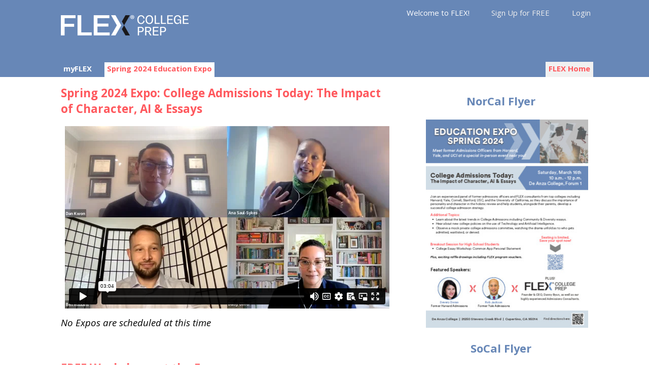

--- FILE ---
content_type: text/html; charset=utf-8
request_url: https://my.flexcollegeprep.com/expo/
body_size: 21184
content:
<!DOCTYPE HTML PUBLIC "-//W3C//DTD HTML 4.01//EN" "http://www.w3.org/TR/html4/strict.dtd">
<html lang="en">
<head>
    <title>Spring 2024 Education Expo</title>
<!-- Global site tag (gtag.js) - Google Analytics -->
<script async src="https://www.googletagmanager.com/gtag/js?id=UA-18621633-7"></script>
<script>
  window.dataLayer = window.dataLayer || [];
  function gtag(){dataLayer.push(arguments);}
  gtag('js', new Date());

  gtag('config', 'UA-18621633-7');
</script>

<script>
  window.dataLayer = window.dataLayer || [];
  function gtag(){dataLayer.push(arguments);}
  gtag('js', new Date());

  gtag('config', 'UA-18621633-7');
</script>



<meta name="viewport" content="width=device-width">
<link rel="apple-touch-icon" sizes="180x180" href="/apple-touch-icon.png?v=2">
<link rel="icon" type="image/png" sizes="32x32" href="/favicon-32x32.png?v=2">
<link rel="icon" type="image/png" sizes="16x16" href="/favicon-16x16.png?v=2">
<link rel="manifest" href="/site.webmanifest?v=2">
<link rel="mask-icon" href="/safari-pinned-tab.svg?v=2" color="#5bbad5">
<link rel="shortcut icon" href="/favicon.ico?v=2">
<meta name="apple-mobile-web-app-title" content="myFLEX">
<meta name="application-name" content="myFLEX">
<meta name="msapplication-TileColor" content="#ffc40d">
<meta name="theme-color" content="#ffffff">



    <meta name="description" content="What is your college dream? Whatever it is, FLEX can help!">
    <meta http-equiv="content-type" content="text/html; charset=utf-8">
    <meta name="generator" content="OpenACS version 5.6.0d3">
    <link rel="image_src" href="https://www.flexcollegeprep.com/images/flex-mark.png">
    <link rel="stylesheet" href="/resources/css-flex/styles/master.css" type="text/css" media="all">
    <link rel="stylesheet" href="/resources/css-flex/forms.css" type="text/css" media="all">
    <link rel="stylesheet" href="/resources/css-flex/lists.css" type="text/css" media="all">
    <link rel="stylesheet" href="/resources/css-flex/styles/menuh.css" type="text/css" media="all">
    <link rel="stylesheet" href="/resources/css-flex/styles/flex-master.css" type="text/css" media="all">
    <link rel="stylesheet" href="/resources/css-flex/styles/flex-grid.css" type="text/css" media="all">
    <link rel="stylesheet" href="https://fonts.googleapis.com/css?family=Open+Sans" type="text/css" media="all">
    <link rel="stylesheet" href="https://fonts.googleapis.com/css?family=Montserrat" type="text/css" media="all">
    <link rel="stylesheet" href="/resources/css-flex/styles/flex-menuh.css" type="text/css" media="all">
    <link rel="stylesheet" href="/resources/css-flex/styles/flex-lmenu.css" type="text/css" media="all">
    <link rel="stylesheet" href="/resources/css-flex/styles/flex-menuv.css" type="text/css" media="all">
   <script type="text/javascript" src="/resources/acs-subsite/core.js"></script>

   <script type="text/javascript" src="/js/jquery.tools.min.js"></script>

   <script type="text/javascript" src="/js/flex.js"></script>


<!--[if lt IE 7]>
<script src="http://ie7-js.googlecode.com/svn/version/2.0(beta3)/IE7.js" type="text/javascript"></script>
<![endif]-->

</head>
<body>
<!-- Google Tag Manager (noscript) -->
<noscript><iframe src="https://www.googletagmanager.com/ns.html?id=GTM-MJ6XZFR"
height="0" width="0" style="display:none;visibility:hidden"></iframe></noscript>
<!-- End Google Tag Manager (noscript) -->
  


<div id="site-wrapper">

<div id="header-wrapper">
  <div id="header">
    <div class="container">
      <div id="system-name">
        <a href="/"><img src="/images/flex-logo-white-black.png" width="272" height="80" /></a>
      </div>
      <div id="memberinfo">
        <div style="white-space:nowrap">
  Welcome to FLEX!&nbsp;
  
      <a class="link" rel="#registerModal" style="margin-right:0;">Sign Up for FREE</a>
    
  <a class="link" rel="#loginModal">Login</a> 
  <div class="modal" id="loginModal">
    
<h2>Member Login</h2>

<div id="register-login">
<form id="login" name="login" method="post" 
                    action="https://my.flexcollegeprep.com/register/" class="margin-form" style="margin: 0px;"><div><input type="hidden" name="form:mode" value="edit" ></div>
<div><input type="hidden" name="form:id" value="login" ></div>
<div><input type="hidden" name="__confirmed_p" value="0" ></div><div><input type="hidden" name="__refreshing_p" value="0" ></div><div><input type="hidden" name="__submit_button_name" value="" ></div><div><input type="hidden" name="__submit_button_value" value="" ></div><div><input type="hidden" name="return_url" value="/expo/" ></div><div><input type="hidden" name="time" value="1768665125" ></div><div><input type="hidden" name="token_id" value="413" ></div><div><input type="hidden" name="hash" value="F115FC7818CDDD2506022918CA3A33AB5364E981" ></div> <!-- wrap the form item in the form-item-wrapper class -->
	     <div class="form-item-wrapper">
           
			 
				   <label for="email">
                 
                   <span class="form-label">
                 
               

               Email

               
               </span><!-- form-label -->
		     
                 <span class="form-widget">
                   <input type="text" name="email" value="" id="email" style="width: 150px" >
                 </span>
			   </label>
		 </div> <!-- form-item-wrapper -->
        <!-- wrap the form item in the form-item-wrapper class -->
	     <div class="form-item-wrapper">
           
			 
				   <label for="password">
                 
                   <span class="form-label">
                 
               

               Password

               
               </span><!-- form-label -->
		     
                 <span class="form-widget">
                   <input type="password" name="password" id="password" style="width: 150px" >
                 </span>
			   </label>
		 </div> <!-- form-item-wrapper -->
        <!-- wrap the form item in the form-item-wrapper class -->
	     <div class="form-item-wrapper">
           
			 
		   
                 <span class="form-widget">
                 			
				   <label for="login:elements:persistent_p:t">
				      <input type="checkbox" name="persistent_p" value="t" id="login:elements:persistent_p:t" checked="checked" > 
					 Remember my login on this computer
				   </label><br>
				 
                 </span>
			   
		 </div> <!-- form-item-wrapper -->
       <!-- if form submit button wrap it in the form-button class -->
  		 <div class="form-button">
           <input type="submit" name="formbutton:ok" value="       Log In       " >&nbsp;
  		 </div>
       </form>
<div style="text-align:left;">

<p><a  href="/register/recover-password">Forgot your password?</a></p>
  
<hr>
<h3>Don't have a myFLEX login account?</h3>

  <a class="button" style="display:inline;float:none;margin:0px;"
  href="https://my.flexcollegeprep.com/register/user-new?return%5furl=%2fexpo%2f">Sign Up for FREE</a>

</div>
</div>


  </div>
  <div class="modal" id="registerModal">
    <h2>Sign up as a member of FLEX Online</h2>
<p>Membership is free.</p>
<form id="register" name="register" method="post" 
                    action="/expo/" class="margin-form"><div><input type="hidden" name="form:mode" value="edit" ></div>
<div><input type="hidden" name="form:id" value="register" ></div>
<div><input type="hidden" name="__confirmed_p" value="0" ></div><div><input type="hidden" name="__refreshing_p" value="0" ></div><div><input type="hidden" name="__submit_button_name" value="" ></div><div><input type="hidden" name="__submit_button_value" value="" ></div><div><input type="hidden" name="next_url" value="" ></div><div><input type="hidden" name="user_id" value="6971300" ></div><div><input type="hidden" name="return_url" value="/expo/" ></div> <!-- wrap the form item in the form-item-wrapper class -->
	     <div class="form-item-wrapper">
           
			 
				   <label for="email">
                 
                   <span class="form-label">
                 
               

               Email

               
                   <span class="form-required-mark">*</span>
                 
               </span><!-- form-label -->
		     
                 <span class="form-widget">
                   <input type="text" name="email" id="email" size="30" >
                 </span>
			   </label>
		 </div> <!-- form-item-wrapper -->
       <div><input type="hidden" name="username" value="" ></div> <!-- wrap the form item in the form-item-wrapper class -->
	     <div class="form-item-wrapper">
           
			 
				   <label for="first_names">
                 
                   <span class="form-label">
                 
               

               First name

               
                   <span class="form-required-mark">*</span>
                 
               </span><!-- form-label -->
		     
                 <span class="form-widget">
                   <input type="text" name="first_names" id="first_names" size="30" >
                 </span>
			   </label>
		 </div> <!-- form-item-wrapper -->
        <!-- wrap the form item in the form-item-wrapper class -->
	     <div class="form-item-wrapper">
           
			 
				   <label for="last_name">
                 
                   <span class="form-label">
                 
               

               Last name

               
                   <span class="form-required-mark">*</span>
                 
               </span><!-- form-label -->
		     
                 <span class="form-widget">
                   <input type="text" name="last_name" id="last_name" size="30" >
                 </span>
			   </label>
		 </div> <!-- form-item-wrapper -->
        <!-- wrap the form item in the form-item-wrapper class -->
	     <div class="form-item-wrapper">
           
			 
				   <label for="password">
                 
                   <span class="form-label">
                 
               

               Password

               
               </span><!-- form-label -->
		     
                 <span class="form-widget">
                   <input type="password" name="password" id="password" size="20" >
                 </span>
			   </label>
		 </div> <!-- form-item-wrapper -->
        <!-- wrap the form item in the form-item-wrapper class -->
	     <div class="form-item-wrapper">
           
			 
				   <label for="password_confirm">
                 
                   <span class="form-label">
                 
               

               Password Confirmation

               
               </span><!-- form-label -->
		     
                 <span class="form-widget">
                   <input type="password" name="password_confirm" id="password_confirm" size="20" >
                 </span>
			   </label>
		 </div> <!-- form-item-wrapper -->
       <div><input type="hidden" name="screen_name" value="" ></div><div><input type="hidden" name="url" value="" ></div><div><input type="hidden" name="secret_question" value="" ></div><div><input type="hidden" name="secret_answer" value="" ></div><!-- if form submit button wrap it in the form-button class -->
  		 <div class="form-button">
           <input type="submit" name="formbutton:ok" value="       OK       " >&nbsp;
  		 </div>
       </form>
  </div>
</div>


      </div>
    </div>
  </div>
  <div id="local-navbar-bg">
    <div class="container">
      
        <div id="lmenu">
          <ul style="float:right"><li class="home"><a href="https://flexcollegeprep.com"
                                                      target="_blank"  title="back to flexcollegeprep.com">FLEX Home</a></li></ul>
          
            <ul><li class=""><a href="/" title="myFLEX Home">myFLEX</a></li></ul>
          
            <ul><li class="current"><a href="" title="College Admissions Today: The Impact of Character, AI &amp; Essays">Spring 2024 Education Expo</a></li></ul>
          
        </div>
      
    </div>
  </div>
</div>

<div class="clearfix"></div>
<div id="content-div">
  <div id="content">
    
      <div id="breadcrumbs">
        
            <ul class="compact">
              
                  <li><a href="/">FLEX Home</a> &#187;</li>
                
                  <li>Spring 2024 Education Expo</li>
                
            </ul>
          
      </div>
    


<div id="with-sidebar">
  <div>




<div class="clearfix;"></div>
  

<h2>Spring 2024 Expo: College Admissions Today: The Impact of
  Character, AI &amp; Essays</h2>

      <div class="media">
      <div style="text-align:center;margin-top: 1em;">
          <iframe src="https://player.vimeo.com/video/810304562" width="640" height="360" frameborder="0" allow="autoplay; fullscreen" allowfullscreen></iframe>
      </div>
      </div>

    <h2></h2>
  
  <p><em>No Expos are scheduled at this time</em></p>


    <div class="clearfix"></div>
<p>&nbsp;</p>
<h2>FREE Workshops at the Expo</h2>


  <p><em>No Expo Workshops are scheduled at this time</em></p>


    
  </div>
  <div id="sidebar"> 
<h3>NorCal Flyer</h3>
  <a target="_blank"
     href="/files/2024/2024-Spring-Expo-NorCal.pdf"><img src="/files/2024/2024-Spring-Expo-NorCal.jpg"
  width="320" height="411" alt="2024 Spring Expo NorCal"></a>

<h3>SoCal Flyer</h3>
  <a target="_blank"
     href="/files/2024/2024-Spring-Expo-SoCal.pdf"><img src="/files/2024/2024-Spring-Expo-SoCal.jpg"
  width="320" height="411" alt="2024 Spring Expo SoCal"></a>

    <h2>Contact Us</h2>
<a rel="#contactFormModal" class="link block">Have questions? Need
  help?<br>Click to contact us.</a>

  <div class="modal" id="contactFormModal">
    <h2 style="padding-top:50px;">Have questions or need more info?</h2> 
Fill out the contact form below and we will quickly
      direct your inquiry to the appropriate person.


  <form id="contact" name="contact" method="post" 
                    action="/expo/" class="margin-form"><div><input type="hidden" name="form:mode" value="edit" ></div>
<div><input type="hidden" name="form:id" value="contact" ></div>
<div><input type="hidden" name="__confirmed_p" value="0" ></div><div><input type="hidden" name="__refreshing_p" value="0" ></div><div><input type="hidden" name="__submit_button_name" value="" ></div><div><input type="hidden" name="__submit_button_value" value="" ></div><div><input type="hidden" name="__key_signature" value="417 0 49FA8FC3D0F4B3081C0A6BE192CDF32F5D9D6CED" ></div><div><input type="hidden" name="__new_p" value="1" ></div><div><input type="hidden" name="message_id" value="6971299" ></div> <!-- wrap the form item in the form-item-wrapper class -->
	     <div class="form-item-wrapper">
           
			 
				   <label for="location">
                 
                   <span class="form-label">
                 
               

               FLEX Center

               
                   <span class="form-required-mark">*</span>
                 
               </span><!-- form-label -->
		     
                 <span class="form-widget">
                   <select name="location" id="location"  style="width:380px">
 <option value="">-- Select One--</option>
 <option value="FLEX Cupertino">FLEX Cupertino</option>
 <option value="FLEX Fremont">FLEX Fremont</option>
 <option value="FLEX Irvine">FLEX Irvine</option>
 <option value="FLEX Los Altos">FLEX Los Altos</option>
 <option value="FLEX Off Campus">FLEX Off Campus</option>
 <option value="FLEX Online">FLEX Online</option>
 <option value="FLEX Palo Alto">FLEX Palo Alto</option>
 <option value="FLEX Online">FLEX Online (Website)</option>
 <option value="I Don&#39;t Know">I Don't Know</option>
</select>
                 </span>
			   </label>
		 </div> <!-- form-item-wrapper -->
        <!-- wrap the form item in the form-item-wrapper class -->
	     <div class="form-item-wrapper">
           
			 
				   <label for="category">
                 
                   <span class="form-label">
                 
               

               Category

               
                   <span class="form-required-mark">*</span>
                 
               </span><!-- form-label -->
		     
                 <span class="form-widget">
                   <select name="category" id="category"  style="width:380px">
 <option value="">-- Select One--</option>
 <option value="FLEX Center Programs or Classes">FLEX Center Programs or Classes</option>
 <option value="College Counseling">College Counseling</option>
 <option value="Online Video">Online Video</option>
 <option value="Seminars/Events">Seminars/Events</option>
 <option value="Technical Support">Technical Support</option>
 <option value="Jobs">Job Opportunities at FLEX</option>
 <option value="Other">Other</option>
</select>
                 </span>
			   </label>
		 </div> <!-- form-item-wrapper -->
        <!-- wrap the form item in the form-item-wrapper class -->
	     <div class="form-item-wrapper">
           
			 
				   <label for="contact_name">
                 
                   <span class="form-label">
                 
               

               My Name

               
                   <span class="form-required-mark">*</span>
                 
               </span><!-- form-label -->
		     
                 <span class="form-widget">
                   <input type="text" name="contact_name" id="contact_name" style="width:380px" >
                 </span>
			   </label>
		 </div> <!-- form-item-wrapper -->
        <!-- wrap the form item in the form-item-wrapper class -->
	     <div class="form-item-wrapper">
           
			 
				   <label for="phone_number">
                 
                   <span class="form-label">
                 
               

               My Phone

               
                   <span class="form-required-mark">*</span>
                 
               </span><!-- form-label -->
		     
                 <span class="form-widget">
                   <input type="text" name="phone_number" id="phone_number" style="width:380px" >
                 </span>
			   </label>
		 </div> <!-- form-item-wrapper -->
        <!-- wrap the form item in the form-item-wrapper class -->
	     <div class="form-item-wrapper">
           
			 
				   <label for="email">
                 
                   <span class="form-label">
                 
               

               My Email

               
                   <span class="form-required-mark">*</span>
                 
               </span><!-- form-label -->
		     
                 <span class="form-widget">
                   <input type="text" name="email" id="email" style="width:380px" >
                 </span>
			   </label>
		 </div> <!-- form-item-wrapper -->
        <!-- wrap the form item in the form-item-wrapper class -->
	     <div class="form-item-wrapper">
           
			 
				   <label for="subject">
                 
                   <span class="form-label">
                 
               

               Subject

               
                   <span class="form-required-mark">*</span>
                 
               </span><!-- form-label -->
		     
                 <span class="form-widget">
                   <input type="text" name="subject" id="subject" style="width:380px" >
                 </span>
			   </label>
		 </div> <!-- form-item-wrapper -->
        <!-- wrap the form item in the form-item-wrapper class -->
	     <div class="form-item-wrapper">
           
			 
				   <label for="comments">
                 
                   <span class="form-label">
                 
               

               Message

               
                   <span class="form-required-mark">*</span>
                 
               </span><!-- form-label -->
		     
                 <span class="form-widget">
                   <textarea name="comments" id="comments" style="width:380px" wrap="soft" rows="12"></textarea>
                 </span>
			   </label>
		 </div> <!-- form-item-wrapper -->
       <!-- if form submit button wrap it in the form-button class -->
  		 <div class="form-button">
           <input type="submit" name="submit" value="Send Email" >&nbsp;
  		 </div>
       </form>
  </div>



  </div> 


</div>

  </div>
</div>

<div id="footer-wrapper">
  <div id="footer">
    <div id="footer-copy" >&copy;2026 FLEX College Resource Centers
      &nbsp;|&nbsp; <a href="mailto:info@flexcollegeprep.com">info@flexcollegeprep.com</a>
      &nbsp;|&nbsp; <a href="/privacy/">Privacy Policy</a>
      &nbsp;|&nbsp; <a href="/contact/">Contact Us</a>
    </div>

  </div> <!-- /footer -->
</div> <!-- /footer -->

</div> <!-- site-wrapper -->


<script>
  $(function() {
  $("a[rel]").overlay({
  mask: '#000000',
  onBeforeLoad: function() {
  // grab wrapper element inside content
  var wrap = this.getOverlay().find(".contentWrap");
  // load the page specified in the trigger
  wrap.load(this.getTrigger().attr("href"));
  }
  });

  });
</script>


<!-- overlayed element -->
<div id="overlay" class="modal">
  <!-- the external content is loaded inside this tag -->
  <div class="contentWrap"></div>
</div>


  


</body>
</html>


--- FILE ---
content_type: text/html; charset=UTF-8
request_url: https://player.vimeo.com/video/810304562
body_size: 6643
content:
<!DOCTYPE html>
<html lang="en">
<head>
  <meta charset="utf-8">
  <meta name="viewport" content="width=device-width,initial-scale=1,user-scalable=yes">
  
  <link rel="canonical" href="https://player.vimeo.com/video/810304562">
  <meta name="googlebot" content="noindex,indexifembedded">
  
  
  <title>2023-03-18-Essay-Panel-Clip.m4v on Vimeo</title>
  <style>
      body, html, .player, .fallback {
          overflow: hidden;
          width: 100%;
          height: 100%;
          margin: 0;
          padding: 0;
      }
      .fallback {
          
              background-color: transparent;
          
      }
      .player.loading { opacity: 0; }
      .fallback iframe {
          position: fixed;
          left: 0;
          top: 0;
          width: 100%;
          height: 100%;
      }
  </style>
  <link rel="modulepreload" href="https://f.vimeocdn.com/p/4.46.25/js/player.module.js" crossorigin="anonymous">
  <link rel="modulepreload" href="https://f.vimeocdn.com/p/4.46.25/js/vendor.module.js" crossorigin="anonymous">
  <link rel="preload" href="https://f.vimeocdn.com/p/4.46.25/css/player.css" as="style">
</head>

<body>


<div class="vp-placeholder">
    <style>
        .vp-placeholder,
        .vp-placeholder-thumb,
        .vp-placeholder-thumb::before,
        .vp-placeholder-thumb::after {
            position: absolute;
            top: 0;
            bottom: 0;
            left: 0;
            right: 0;
        }
        .vp-placeholder {
            visibility: hidden;
            width: 100%;
            max-height: 100%;
            height: calc(720 / 1280 * 100vw);
            max-width: calc(1280 / 720 * 100vh);
            margin: auto;
        }
        .vp-placeholder-carousel {
            display: none;
            background-color: #000;
            position: absolute;
            left: 0;
            right: 0;
            bottom: -60px;
            height: 60px;
        }
    </style>

    

    
        <style>
            .vp-placeholder-thumb {
                overflow: hidden;
                width: 100%;
                max-height: 100%;
                margin: auto;
            }
            .vp-placeholder-thumb::before,
            .vp-placeholder-thumb::after {
                content: "";
                display: block;
                filter: blur(7px);
                margin: 0;
                background: url(https://i.vimeocdn.com/video/1637540241-81137bd0f53c4a48ecc672fd9df306beac14bf74c37f2d0efaa2c14362d49173-d?mw=80&q=85) 50% 50% / contain no-repeat;
            }
            .vp-placeholder-thumb::before {
                 
                margin: -30px;
            }
        </style>
    

    <div class="vp-placeholder-thumb"></div>
    <div class="vp-placeholder-carousel"></div>
    <script>function placeholderInit(t,h,d,s,n,o){var i=t.querySelector(".vp-placeholder"),v=t.querySelector(".vp-placeholder-thumb");if(h){var p=function(){try{return window.self!==window.top}catch(a){return!0}}(),w=200,y=415,r=60;if(!p&&window.innerWidth>=w&&window.innerWidth<y){i.style.bottom=r+"px",i.style.maxHeight="calc(100vh - "+r+"px)",i.style.maxWidth="calc("+n+" / "+o+" * (100vh - "+r+"px))";var f=t.querySelector(".vp-placeholder-carousel");f.style.display="block"}}if(d){var e=new Image;e.onload=function(){var a=n/o,c=e.width/e.height;if(c<=.95*a||c>=1.05*a){var l=i.getBoundingClientRect(),g=l.right-l.left,b=l.bottom-l.top,m=window.innerWidth/g*100,x=window.innerHeight/b*100;v.style.height="calc("+e.height+" / "+e.width+" * "+m+"vw)",v.style.maxWidth="calc("+e.width+" / "+e.height+" * "+x+"vh)"}i.style.visibility="visible"},e.src=s}else i.style.visibility="visible"}
</script>
    <script>placeholderInit(document,  false ,  true , "https://i.vimeocdn.com/video/1637540241-81137bd0f53c4a48ecc672fd9df306beac14bf74c37f2d0efaa2c14362d49173-d?mw=80\u0026q=85",  1280 ,  720 );</script>
</div>

<div id="player" class="player"></div>
<script>window.playerConfig = {"cdn_url":"https://f.vimeocdn.com","vimeo_api_url":"api.vimeo.com","request":{"files":{"dash":{"cdns":{"akfire_interconnect_quic":{"avc_url":"https://vod-adaptive-ak.vimeocdn.com/exp=1768668709~acl=%2Faef44465-862d-43b6-af00-481511cf825c%2Fpsid%3D1bcd84314f74aa214a085d2a7cfc5667f3029f245d386c04b717d209b861bdbd%2F%2A~hmac=492f6bbe8f9a45b915b76adea8fa36bcbea4c8d06d74d6ef280ac40447012dfd/aef44465-862d-43b6-af00-481511cf825c/psid=1bcd84314f74aa214a085d2a7cfc5667f3029f245d386c04b717d209b861bdbd/v2/playlist/av/primary/prot/cXNyPTE/playlist.json?omit=av1-hevc\u0026pathsig=8c953e4f~mJNQnUMiW06kArxZhLme4ii_99OcaDEPsElumcruBtg\u0026qsr=1\u0026r=dXM%3D\u0026rh=QNhqX","origin":"gcs","url":"https://vod-adaptive-ak.vimeocdn.com/exp=1768668709~acl=%2Faef44465-862d-43b6-af00-481511cf825c%2Fpsid%3D1bcd84314f74aa214a085d2a7cfc5667f3029f245d386c04b717d209b861bdbd%2F%2A~hmac=492f6bbe8f9a45b915b76adea8fa36bcbea4c8d06d74d6ef280ac40447012dfd/aef44465-862d-43b6-af00-481511cf825c/psid=1bcd84314f74aa214a085d2a7cfc5667f3029f245d386c04b717d209b861bdbd/v2/playlist/av/primary/prot/cXNyPTE/playlist.json?pathsig=8c953e4f~mJNQnUMiW06kArxZhLme4ii_99OcaDEPsElumcruBtg\u0026qsr=1\u0026r=dXM%3D\u0026rh=QNhqX"},"fastly_skyfire":{"avc_url":"https://skyfire.vimeocdn.com/1768668709-0x14a162652d3d3eecb40f058f95b58dfd1a918383/aef44465-862d-43b6-af00-481511cf825c/psid=1bcd84314f74aa214a085d2a7cfc5667f3029f245d386c04b717d209b861bdbd/v2/playlist/av/primary/prot/cXNyPTE/playlist.json?omit=av1-hevc\u0026pathsig=8c953e4f~mJNQnUMiW06kArxZhLme4ii_99OcaDEPsElumcruBtg\u0026qsr=1\u0026r=dXM%3D\u0026rh=QNhqX","origin":"gcs","url":"https://skyfire.vimeocdn.com/1768668709-0x14a162652d3d3eecb40f058f95b58dfd1a918383/aef44465-862d-43b6-af00-481511cf825c/psid=1bcd84314f74aa214a085d2a7cfc5667f3029f245d386c04b717d209b861bdbd/v2/playlist/av/primary/prot/cXNyPTE/playlist.json?pathsig=8c953e4f~mJNQnUMiW06kArxZhLme4ii_99OcaDEPsElumcruBtg\u0026qsr=1\u0026r=dXM%3D\u0026rh=QNhqX"}},"default_cdn":"akfire_interconnect_quic","separate_av":true,"streams":[{"profile":"d0b41bac-2bf2-4310-8113-df764d486192","id":"02eda276-d7bb-4d90-8692-340d6578b1d0","fps":25,"quality":"240p"},{"profile":"f9e4a5d7-8043-4af3-b231-641ca735a130","id":"a6302726-f5fc-4ac8-a2b2-ca4262ff6095","fps":25,"quality":"540p"},{"profile":"c3347cdf-6c91-4ab3-8d56-737128e7a65f","id":"b2873a6b-9952-4e2a-ada2-a7bdffc6f1fc","fps":25,"quality":"360p"},{"profile":"f3f6f5f0-2e6b-4e90-994e-842d1feeabc0","id":"c34d2fb1-2ed5-4c2b-ad3a-54bd66c24d17","fps":25,"quality":"720p"}],"streams_avc":[{"profile":"d0b41bac-2bf2-4310-8113-df764d486192","id":"02eda276-d7bb-4d90-8692-340d6578b1d0","fps":25,"quality":"240p"},{"profile":"f9e4a5d7-8043-4af3-b231-641ca735a130","id":"a6302726-f5fc-4ac8-a2b2-ca4262ff6095","fps":25,"quality":"540p"},{"profile":"c3347cdf-6c91-4ab3-8d56-737128e7a65f","id":"b2873a6b-9952-4e2a-ada2-a7bdffc6f1fc","fps":25,"quality":"360p"},{"profile":"f3f6f5f0-2e6b-4e90-994e-842d1feeabc0","id":"c34d2fb1-2ed5-4c2b-ad3a-54bd66c24d17","fps":25,"quality":"720p"}]},"hls":{"captions":"https://vod-adaptive-ak.vimeocdn.com/exp=1768668709~acl=%2Faef44465-862d-43b6-af00-481511cf825c%2Fpsid%3D1bcd84314f74aa214a085d2a7cfc5667f3029f245d386c04b717d209b861bdbd%2F%2A~hmac=492f6bbe8f9a45b915b76adea8fa36bcbea4c8d06d74d6ef280ac40447012dfd/aef44465-862d-43b6-af00-481511cf825c/psid=1bcd84314f74aa214a085d2a7cfc5667f3029f245d386c04b717d209b861bdbd/v2/playlist/av/primary/sub/80751719-c-en-x-autogen/prot/cXNyPTE/playlist.m3u8?ext-subs=1\u0026omit=opus\u0026pathsig=8c953e4f~7aamjSVxDeepzgtACKX2NiScf4hlK_5vBLhOz5E7Xno\u0026qsr=1\u0026r=dXM%3D\u0026rh=QNhqX\u0026sf=fmp4","cdns":{"akfire_interconnect_quic":{"avc_url":"https://vod-adaptive-ak.vimeocdn.com/exp=1768668709~acl=%2Faef44465-862d-43b6-af00-481511cf825c%2Fpsid%3D1bcd84314f74aa214a085d2a7cfc5667f3029f245d386c04b717d209b861bdbd%2F%2A~hmac=492f6bbe8f9a45b915b76adea8fa36bcbea4c8d06d74d6ef280ac40447012dfd/aef44465-862d-43b6-af00-481511cf825c/psid=1bcd84314f74aa214a085d2a7cfc5667f3029f245d386c04b717d209b861bdbd/v2/playlist/av/primary/sub/80751719-c-en-x-autogen/prot/cXNyPTE/playlist.m3u8?ext-subs=1\u0026omit=av1-hevc-opus\u0026pathsig=8c953e4f~7aamjSVxDeepzgtACKX2NiScf4hlK_5vBLhOz5E7Xno\u0026qsr=1\u0026r=dXM%3D\u0026rh=QNhqX\u0026sf=fmp4","captions":"https://vod-adaptive-ak.vimeocdn.com/exp=1768668709~acl=%2Faef44465-862d-43b6-af00-481511cf825c%2Fpsid%3D1bcd84314f74aa214a085d2a7cfc5667f3029f245d386c04b717d209b861bdbd%2F%2A~hmac=492f6bbe8f9a45b915b76adea8fa36bcbea4c8d06d74d6ef280ac40447012dfd/aef44465-862d-43b6-af00-481511cf825c/psid=1bcd84314f74aa214a085d2a7cfc5667f3029f245d386c04b717d209b861bdbd/v2/playlist/av/primary/sub/80751719-c-en-x-autogen/prot/cXNyPTE/playlist.m3u8?ext-subs=1\u0026omit=opus\u0026pathsig=8c953e4f~7aamjSVxDeepzgtACKX2NiScf4hlK_5vBLhOz5E7Xno\u0026qsr=1\u0026r=dXM%3D\u0026rh=QNhqX\u0026sf=fmp4","origin":"gcs","url":"https://vod-adaptive-ak.vimeocdn.com/exp=1768668709~acl=%2Faef44465-862d-43b6-af00-481511cf825c%2Fpsid%3D1bcd84314f74aa214a085d2a7cfc5667f3029f245d386c04b717d209b861bdbd%2F%2A~hmac=492f6bbe8f9a45b915b76adea8fa36bcbea4c8d06d74d6ef280ac40447012dfd/aef44465-862d-43b6-af00-481511cf825c/psid=1bcd84314f74aa214a085d2a7cfc5667f3029f245d386c04b717d209b861bdbd/v2/playlist/av/primary/sub/80751719-c-en-x-autogen/prot/cXNyPTE/playlist.m3u8?ext-subs=1\u0026omit=opus\u0026pathsig=8c953e4f~7aamjSVxDeepzgtACKX2NiScf4hlK_5vBLhOz5E7Xno\u0026qsr=1\u0026r=dXM%3D\u0026rh=QNhqX\u0026sf=fmp4"},"fastly_skyfire":{"avc_url":"https://skyfire.vimeocdn.com/1768668709-0x14a162652d3d3eecb40f058f95b58dfd1a918383/aef44465-862d-43b6-af00-481511cf825c/psid=1bcd84314f74aa214a085d2a7cfc5667f3029f245d386c04b717d209b861bdbd/v2/playlist/av/primary/sub/80751719-c-en-x-autogen/prot/cXNyPTE/playlist.m3u8?ext-subs=1\u0026omit=av1-hevc-opus\u0026pathsig=8c953e4f~7aamjSVxDeepzgtACKX2NiScf4hlK_5vBLhOz5E7Xno\u0026qsr=1\u0026r=dXM%3D\u0026rh=QNhqX\u0026sf=fmp4","captions":"https://skyfire.vimeocdn.com/1768668709-0x14a162652d3d3eecb40f058f95b58dfd1a918383/aef44465-862d-43b6-af00-481511cf825c/psid=1bcd84314f74aa214a085d2a7cfc5667f3029f245d386c04b717d209b861bdbd/v2/playlist/av/primary/sub/80751719-c-en-x-autogen/prot/cXNyPTE/playlist.m3u8?ext-subs=1\u0026omit=opus\u0026pathsig=8c953e4f~7aamjSVxDeepzgtACKX2NiScf4hlK_5vBLhOz5E7Xno\u0026qsr=1\u0026r=dXM%3D\u0026rh=QNhqX\u0026sf=fmp4","origin":"gcs","url":"https://skyfire.vimeocdn.com/1768668709-0x14a162652d3d3eecb40f058f95b58dfd1a918383/aef44465-862d-43b6-af00-481511cf825c/psid=1bcd84314f74aa214a085d2a7cfc5667f3029f245d386c04b717d209b861bdbd/v2/playlist/av/primary/sub/80751719-c-en-x-autogen/prot/cXNyPTE/playlist.m3u8?ext-subs=1\u0026omit=opus\u0026pathsig=8c953e4f~7aamjSVxDeepzgtACKX2NiScf4hlK_5vBLhOz5E7Xno\u0026qsr=1\u0026r=dXM%3D\u0026rh=QNhqX\u0026sf=fmp4"}},"default_cdn":"akfire_interconnect_quic","separate_av":true}},"file_codecs":{"av1":[],"avc":["02eda276-d7bb-4d90-8692-340d6578b1d0","a6302726-f5fc-4ac8-a2b2-ca4262ff6095","b2873a6b-9952-4e2a-ada2-a7bdffc6f1fc","c34d2fb1-2ed5-4c2b-ad3a-54bd66c24d17"],"hevc":{"dvh1":[],"hdr":[],"sdr":[]}},"lang":"en","referrer":"https://my.flexcollegeprep.com/expo/","cookie_domain":".vimeo.com","signature":"51a7408f7e01e61b2a167769e9083c29","timestamp":1768665109,"expires":3600,"text_tracks":[{"id":80751719,"lang":"en-x-autogen","url":"https://captions.vimeo.com/captions/80751719.vtt?expires=1768668709\u0026sig=8746566ea66b959f6543556ccd2248bad4d91ae9","kind":"captions","label":"English (auto-generated)","provenance":"ai_generated","default":true}],"thumb_preview":{"url":"https://videoapi-sprites.vimeocdn.com/video-sprites/image/1c5eeb6a-64f5-485c-a119-1f6fa9dee7e0.0.jpeg?ClientID=sulu\u0026Expires=1768668709\u0026Signature=4b4bf19409f49cc3c897982cf80c719e151fb30d","height":2640,"width":4686,"frame_height":240,"frame_width":426,"columns":11,"frames":120},"currency":"USD","session":"7f4191fdd7692f3350f609dbf2038b9dbdb8132c1768665109","cookie":{"volume":1,"quality":null,"hd":0,"captions":null,"transcript":null,"captions_styles":{"color":null,"fontSize":null,"fontFamily":null,"fontOpacity":null,"bgOpacity":null,"windowColor":null,"windowOpacity":null,"bgColor":null,"edgeStyle":null},"audio_language":null,"audio_kind":null,"qoe_survey_vote":0},"build":{"backend":"31e9776","js":"4.46.25"},"urls":{"js":"https://f.vimeocdn.com/p/4.46.25/js/player.js","js_base":"https://f.vimeocdn.com/p/4.46.25/js","js_module":"https://f.vimeocdn.com/p/4.46.25/js/player.module.js","js_vendor_module":"https://f.vimeocdn.com/p/4.46.25/js/vendor.module.js","locales_js":{"de-DE":"https://f.vimeocdn.com/p/4.46.25/js/player.de-DE.js","en":"https://f.vimeocdn.com/p/4.46.25/js/player.js","es":"https://f.vimeocdn.com/p/4.46.25/js/player.es.js","fr-FR":"https://f.vimeocdn.com/p/4.46.25/js/player.fr-FR.js","ja-JP":"https://f.vimeocdn.com/p/4.46.25/js/player.ja-JP.js","ko-KR":"https://f.vimeocdn.com/p/4.46.25/js/player.ko-KR.js","pt-BR":"https://f.vimeocdn.com/p/4.46.25/js/player.pt-BR.js","zh-CN":"https://f.vimeocdn.com/p/4.46.25/js/player.zh-CN.js"},"ambisonics_js":"https://f.vimeocdn.com/p/external/ambisonics.min.js","barebone_js":"https://f.vimeocdn.com/p/4.46.25/js/barebone.js","chromeless_js":"https://f.vimeocdn.com/p/4.46.25/js/chromeless.js","three_js":"https://f.vimeocdn.com/p/external/three.rvimeo.min.js","vuid_js":"https://f.vimeocdn.com/js_opt/modules/utils/vuid.min.js","hive_sdk":"https://f.vimeocdn.com/p/external/hive-sdk.js","hive_interceptor":"https://f.vimeocdn.com/p/external/hive-interceptor.js","proxy":"https://player.vimeo.com/static/proxy.html","css":"https://f.vimeocdn.com/p/4.46.25/css/player.css","chromeless_css":"https://f.vimeocdn.com/p/4.46.25/css/chromeless.css","fresnel":"https://arclight.vimeo.com/add/player-stats","player_telemetry_url":"https://arclight.vimeo.com/player-events","telemetry_base":"https://lensflare.vimeo.com"},"flags":{"plays":1,"dnt":0,"autohide_controls":0,"preload_video":"metadata_on_hover","qoe_survey_forced":0,"ai_widget":0,"ecdn_delta_updates":0,"disable_mms":0,"check_clip_skipping_forward":0},"country":"US","client":{"ip":"3.135.187.126"},"ab_tests":{"cross_origin_texttracks":{"group":"variant","track":false,"data":null}},"atid":"786858584.1768665109","ai_widget_signature":"2a4a6345a6ed50a97cab21520a2bc863dbf4f3564c6bf1f5c25c8b1ea31ef109_1768668709","config_refresh_url":"https://player.vimeo.com/video/810304562/config/request?atid=786858584.1768665109\u0026expires=3600\u0026referrer=https%3A%2F%2Fmy.flexcollegeprep.com%2Fexpo%2F\u0026session=7f4191fdd7692f3350f609dbf2038b9dbdb8132c1768665109\u0026signature=51a7408f7e01e61b2a167769e9083c29\u0026time=1768665109\u0026v=1"},"player_url":"player.vimeo.com","video":{"id":810304562,"title":"2023-03-18-Essay-Panel-Clip.m4v","width":1280,"height":720,"duration":184,"url":"","share_url":"https://vimeo.com/810304562","embed_code":"\u003ciframe title=\"vimeo-player\" src=\"https://player.vimeo.com/video/810304562?h=f0bdbe12c4\" width=\"640\" height=\"360\" frameborder=\"0\" referrerpolicy=\"strict-origin-when-cross-origin\" allow=\"autoplay; fullscreen; picture-in-picture; clipboard-write; encrypted-media; web-share\"   allowfullscreen\u003e\u003c/iframe\u003e","default_to_hd":0,"privacy":"disable","embed_permission":"whitelist","thumbnail_url":"https://i.vimeocdn.com/video/1637540241-81137bd0f53c4a48ecc672fd9df306beac14bf74c37f2d0efaa2c14362d49173-d","owner":{"id":116025505,"name":"Dave Hwang","img":"https://i.vimeocdn.com/portrait/40054685_60x60?sig=1d4b532d1c9c0379bcd83fc84928ca3ee7dcb8e6d39760d3f9b6dcea83b91a5c\u0026v=1\u0026region=us","img_2x":"https://i.vimeocdn.com/portrait/40054685_60x60?sig=1d4b532d1c9c0379bcd83fc84928ca3ee7dcb8e6d39760d3f9b6dcea83b91a5c\u0026v=1\u0026region=us","url":"","account_type":"live_premium"},"spatial":0,"live_event":null,"version":{"current":null,"available":[{"id":535370866,"file_id":3574616123,"is_current":true}]},"unlisted_hash":null,"rating":{"id":6},"fps":25,"bypass_token":"eyJ0eXAiOiJKV1QiLCJhbGciOiJIUzI1NiJ9.eyJjbGlwX2lkIjo4MTAzMDQ1NjIsImV4cCI6MTc2ODY2ODcyMH0.cC_OK1oIuuGhjmvGYgD3csGDoTOw7yLvBX7ye4q1A7w","channel_layout":"mono","ai":0,"locale":""},"user":{"id":0,"team_id":0,"team_origin_user_id":0,"account_type":"none","liked":0,"watch_later":0,"owner":0,"mod":0,"logged_in":0,"private_mode_enabled":1,"vimeo_api_client_token":"eyJhbGciOiJIUzI1NiIsInR5cCI6IkpXVCJ9.eyJzZXNzaW9uX2lkIjoiN2Y0MTkxZmRkNzY5MmYzMzUwZjYwOWRiZjIwMzhiOWRiZGI4MTMyYzE3Njg2NjUxMDkiLCJleHAiOjE3Njg2Njg3MDksImFwcF9pZCI6MTE4MzU5LCJzY29wZXMiOiJwdWJsaWMgc3RhdHMifQ.RtwNfP_VgQ-5gZtn0ZKyEfX2w6EtlfvMLcT3PcvR4Wc"},"view":1,"vimeo_url":"vimeo.com","embed":{"audio_track":"","autoplay":0,"autopause":1,"dnt":0,"editor":0,"keyboard":1,"log_plays":1,"loop":0,"muted":0,"on_site":0,"texttrack":"","transparent":1,"outro":"nothing","playsinline":1,"quality":null,"player_id":"","api":null,"app_id":"","color":"","color_one":"000000","color_two":"00adef","color_three":"ffffff","color_four":"000000","context":"embed.main","settings":{"auto_pip":1,"badge":0,"byline":0,"collections":0,"color":0,"force_color_one":0,"force_color_two":0,"force_color_three":0,"force_color_four":0,"embed":0,"fullscreen":1,"like":0,"logo":0,"playbar":1,"portrait":0,"pip":1,"share":0,"spatial_compass":0,"spatial_label":0,"speed":1,"title":0,"volume":1,"watch_later":0,"watch_full_video":1,"controls":1,"airplay":1,"audio_tracks":1,"chapters":1,"chromecast":1,"cc":1,"transcript":1,"quality":1,"play_button_position":0,"ask_ai":0,"skipping_forward":1,"debug_payload_collection_policy":"default"},"create_interactive":{"has_create_interactive":false,"viddata_url":""},"min_quality":null,"max_quality":null,"initial_quality":null,"prefer_mms":1}}</script>
<script>const fullscreenSupported="exitFullscreen"in document||"webkitExitFullscreen"in document||"webkitCancelFullScreen"in document||"mozCancelFullScreen"in document||"msExitFullscreen"in document||"webkitEnterFullScreen"in document.createElement("video");var isIE=checkIE(window.navigator.userAgent),incompatibleBrowser=!fullscreenSupported||isIE;window.noModuleLoading=!1,window.dynamicImportSupported=!1,window.cssLayersSupported=typeof CSSLayerBlockRule<"u",window.isInIFrame=function(){try{return window.self!==window.top}catch(e){return!0}}(),!window.isInIFrame&&/twitter/i.test(navigator.userAgent)&&window.playerConfig.video.url&&(window.location=window.playerConfig.video.url),window.playerConfig.request.lang&&document.documentElement.setAttribute("lang",window.playerConfig.request.lang),window.loadScript=function(e){var n=document.getElementsByTagName("script")[0];n&&n.parentNode?n.parentNode.insertBefore(e,n):document.head.appendChild(e)},window.loadVUID=function(){if(!window.playerConfig.request.flags.dnt&&!window.playerConfig.embed.dnt){window._vuid=[["pid",window.playerConfig.request.session]];var e=document.createElement("script");e.async=!0,e.src=window.playerConfig.request.urls.vuid_js,window.loadScript(e)}},window.loadCSS=function(e,n){var i={cssDone:!1,startTime:new Date().getTime(),link:e.createElement("link")};return i.link.rel="stylesheet",i.link.href=n,e.getElementsByTagName("head")[0].appendChild(i.link),i.link.onload=function(){i.cssDone=!0},i},window.loadLegacyJS=function(e,n){if(incompatibleBrowser){var i=e.querySelector(".vp-placeholder");i&&i.parentNode&&i.parentNode.removeChild(i);let a=`/video/${window.playerConfig.video.id}/fallback`;window.playerConfig.request.referrer&&(a+=`?referrer=${window.playerConfig.request.referrer}`),n.innerHTML=`<div class="fallback"><iframe title="unsupported message" src="${a}" frameborder="0"></iframe></div>`}else{n.className="player loading";var t=window.loadCSS(e,window.playerConfig.request.urls.css),r=e.createElement("script"),o=!1;r.src=window.playerConfig.request.urls.js,window.loadScript(r),r["onreadystatechange"in r?"onreadystatechange":"onload"]=function(){!o&&(!this.readyState||this.readyState==="loaded"||this.readyState==="complete")&&(o=!0,playerObject=new VimeoPlayer(n,window.playerConfig,t.cssDone||{link:t.link,startTime:t.startTime}))},window.loadVUID()}};function checkIE(e){e=e&&e.toLowerCase?e.toLowerCase():"";function n(r){return r=r.toLowerCase(),new RegExp(r).test(e);return browserRegEx}var i=n("msie")?parseFloat(e.replace(/^.*msie (\d+).*$/,"$1")):!1,t=n("trident")?parseFloat(e.replace(/^.*trident\/(\d+)\.(\d+).*$/,"$1.$2"))+4:!1;return i||t}
</script>
<script nomodule>
  window.noModuleLoading = true;
  var playerEl = document.getElementById('player');
  window.loadLegacyJS(document, playerEl);
</script>
<script type="module">try{import("").catch(()=>{})}catch(t){}window.dynamicImportSupported=!0;
</script>
<script type="module">if(!window.dynamicImportSupported||!window.cssLayersSupported){if(!window.noModuleLoading){window.noModuleLoading=!0;var playerEl=document.getElementById("player");window.loadLegacyJS(document,playerEl)}var moduleScriptLoader=document.getElementById("js-module-block");moduleScriptLoader&&moduleScriptLoader.parentElement.removeChild(moduleScriptLoader)}
</script>
<script type="module" id="js-module-block">if(!window.noModuleLoading&&window.dynamicImportSupported&&window.cssLayersSupported){const n=document.getElementById("player"),e=window.loadCSS(document,window.playerConfig.request.urls.css);import(window.playerConfig.request.urls.js_module).then(function(o){new o.VimeoPlayer(n,window.playerConfig,e.cssDone||{link:e.link,startTime:e.startTime}),window.loadVUID()}).catch(function(o){throw/TypeError:[A-z ]+import[A-z ]+module/gi.test(o)&&window.loadLegacyJS(document,n),o})}
</script>

<script type="application/ld+json">{"embedUrl":"https://player.vimeo.com/video/810304562?h=f0bdbe12c4","thumbnailUrl":"https://i.vimeocdn.com/video/1637540241-81137bd0f53c4a48ecc672fd9df306beac14bf74c37f2d0efaa2c14362d49173-d?f=webp","name":"2023-03-18-Essay-Panel-Clip.m4v","description":"This is \"2023-03-18-Essay-Panel-Clip.m4v\" by \"Dave Hwang\" on Vimeo, the home for high quality videos and the people who love them.","duration":"PT184S","uploadDate":"2023-03-21T16:40:21-04:00","@context":"https://schema.org/","@type":"VideoObject"}</script>

</body>
</html>


--- FILE ---
content_type: text/css; charset=utf-8
request_url: https://my.flexcollegeprep.com/resources/css-flex/styles/master.css
body_size: 41474
content:
/* @import url('https://fonts.googleapis.com/css2?family=Nunito+Sans:ital,wght@0,200;0,300;0,400;0,600;0,700;0,800;0,900;1,200;1,300;1,400;1,600;1,700;1,800;1,900&display=swap'); */
@import url('https://fonts.googleapis.com/css2?family=Open+Sans:ital,wght@0,200;0,300;0,400;0,600;0,700;0,800;0,900;1,200;1,300;1,400;1,600;1,700;1,800;1,900&display=swap');

body { 
  background-color: #ffffff;
  font-family: 'Open Sans', sans-serif;
  font-size: 14pt;
  padding:0;
  margin:0;


}
body.printable { 
  background-color: #ffffff;
}
#player {
    border-radius: 10px;
}

#header-wrapper { 
  background-color: #6787b7;
  width: 100%;
}

#content-wrapper { 
  background-color: #ffffff;
  width: 100%;
}

#footer-wrapper { 
    background-color: #ffffff;
  width: 100%;
}

#sitenav { 
  height: 30px;
/*  width: 940px; */
  margin:0;
}

#header { 
  color: #ffffff;
  background-color: #6787b7;
  padding: 10px;
  margin:0 auto 0 auto;
  height: 103px;
  width: 100%;
  max-width: 1060px;
}

#main-navbar { 
  float:right; 
  clear: both;
  white-space: nowrap;
  height:30px;
  border-top : 1px solid white;

}

#memberinfo { 
  float:right;
  clear: right;
  text-align:right;
  font-size: 0.8em;
  z-index: 100;
  margin: 5px 0px 32px 10px;
  height: 20px;
} 

#local-navbar-bg { 
  background-color: #6787b7;
  width:100%;
/*  border:1px solid red; */
  text-align:center;
  clear:both;
  padding: 0;
/*  padding-left: 10px; */
/*  margin: 0 auto 10px auto; */
  margin: 0;
  z-index:0;
  height: 29px;
}

#local-navbar { 
  height: 29px;
  text-align:left;
  clear:both;
  padding: 0;
  margin: 0px auto 0px auto;
  z-index:100;
}



#local-navbar ul { 
  position: absolute;
  top: 120px;
  display: block;
  height: 40px;
  margin: 0 auto 20px auto;
  text-align: center;
  padding: 0;
/*  width: 940px; */
}

#local-navbar ul li { 
  float: left;
  display: block;
  margin: 0px;
  text-align: center;
}

#local-navbar ul li a { 
  display: block;
  height: 30px;
  text-decoration: none;
  padding: 0 15px 0 15px;
  margin-bottom: 0;
  color: #000000;
}

#local-navbar ul li a.current { 
  background-color: #ffffff;
}

#local-navbar ul li a:hover {  
  background-color: #e0e0e0;
}

#content { 
  display: block;
  padding:10px;
  text-align:left;
  color: #000000;
  background-color: #ffffff;
/*  border-radius: 5px 5px 0 0;*/
  max-width: 1040px;
  margin-left:auto;
  margin-right:auto;
  margin-top: 1px;
}

#content table { 
}


#footer { 
  text-align:left;
  border-top: 1px dotted #c0c0c0;
  color: #000000;
  clear: both;
  background-color: #ffffff;
  padding: 20px 10px 10px 10px;
  max-width: 1040px;
  margin-left:auto;
  margin-right:auto;
  font-size: 0.8em;
  height: 40px;
}


#footer-copy { 
}

#footer .form-button { 
  margin: 0;
  padding: 0;
}

#main { 
  text-align:center;
  color: #000000;
  background-color: #808080;
  clear:both;
  height: 349px;
}

#system-name { 
  float:left;
}



h1 {
  color: #6787b7;
  color: #ff585d;
  text-align:left;
/*  text-transform: uppercase; */
  font-size: 1.2em;
  line-height: 1.2em;
  margin-bottom: 10px;
  margin-top:5px;
}

h2 {
  color: #6787b7;
  color: #ff585d;
  text-align:left;
/*  text-transform: uppercase; */
  font-size: 1.2em;
  margin-bottom: 10px;  
  margin-top:5px;
}

h3,h4 {
  color: #6787b7;
  text-align:left;
}

.modalInput { 
  z-index:3;
}

.modal { 
  background-color:#f1f1f1;
  color: #000000;
  display:none;
  width:700px;
  padding:15px;
  text-align:left;
  border:2px solid #333; 
  border-radius: 15px;
  -moz-border-radius: 15px;
  -webkit-border-radius: 15px;
}
  

.modal h2 { 
  background: url(/images/flex-mark-small.png) top left no-repeat; 
  margin:0px;
  padding:15px 0 15px 55px;
  border-bottom:1px solid #333;
  font-size:20px;
}

.modal .close { 
  background-image:url(/images/close.png);
  background-repeat: no-repeat;
  position:absolute;
  right:-15px;
  top:-15px;
  cursor:pointer;
  height:35px;
  width:35px;
}


/* BUTTON ---- */
a.modalInput, a.link { 
  font-size: 1em;
/*  border: 1px dotted #eeeeee; */
  text-align: center; 
/*  padding: 2px 5px 2px 5px; */
  padding: 5px;
  margin: 0px 0px 0px 30px;
  color: #000000;
  text-decoration: none;
  white-space: nowrap;
}

a.modalInput:link, a.link:link { 
  text-decoration: none;
  color: #6787b7;
  border: 1px dotted #eeeeee;
}

a.modalInput:hover, a.link:hover { 
  text-decoration: none;
  color: #6787b7;
  background-color: #eeeeee;
/*  border: 1px dotted #eeeeee; */
}

a.modalInput:active, a.link:active { 
  text-decoration: none;
/*  border: solid 1px black; */
}

#memberinfo a.modalInput, #memberinfo a.link { 
  color: #eeeeee;
}
#memberinfo a.modalInput:hover, #memberinfo a.link:hover { 
  color: #6787b7;
}

a.admin { 
  background-color: #6080c0;
}

#breadcrumbs { 
  display:none;
  margin-left:auto;
  margin-right:auto;
  clear: both;
  font-size: 0.8em;
  padding-bottom: 1em;
  height: 1em;

}

#breadcrumbs a:link { 
  color: #05315a;
}

#breadcrumbs a:hover { 
  background-color: #c0c0c0;
}
#breadcrumbs a:visited { 
  color: #05315a;
}

ul.compact, .action-list ul{
  margin: 0px;
  padding: 0px;
}
ul.compact li, .action-list ul li {
  list-style:none;
  display: inline;
}

#sidebar { 
  display: block;
  margin:0px;
  text-align: right;
  padding: 0px;
  margin-left: 30px;
  margin-right: 0px;
  clear: none;

}


#sidebar h2 { 
  text-align:center;
  padding:0;
}
#sidebar h3 { 
  text-align:center;
  padding:0;
}

#sidebar ul { 
  text-align:left;
  padding-left: 2em;
}
#sidebar p { 
  margin:5px 10px 10px 0px;
}

#sidebar blockquote { 
  font-style: italic;
  text-align: left;
  border: 1px solid #05315a;
  margin: 0 0 10px 0;
  padding: 10px;
  line-height: 1.2em;
}


.caption { 
  margin:0;
  padding:0;
  margin-top: -15px;
  text-align:center;
}


.widget { 
/*
  border: 1px solid #6787b7;
  font-size: 1em;
  line-height: 1.2em;
  padding: 10px 10px 10px 10px;
  margin: 0px auto 15px auto;
  border-radius: 10px;
  -moz-border-radius: 10px;
  -webkit-border-radius: 10px;
  margin: 0px auto 15px auto;
 */
  padding:10px;
  width: 100%;
  margin:0;
}

.subwidget { 
  border-top: 1px solid #6787b7;
  font-size: 1em;
  line-height: 1.2em;
padding:10px;
margin:0 -10px 0 -10px;
  border-radius: 10px;
  -moz-border-radius: 10px;
  -webkit-border-radius: 10px;

}

.widget2 { 
  padding:0;
}

.widget2 h2 { 
}
.widget2 h3 { 
  font-size: 1em;
}

.widget p {  
  margin-left:5px;
  margin-right:5px;
}

.widget img {
            cursor: pointer;
        }

.widget h2 { 
  margin: 0 0 0 0;
  padding:5px;
}

.widget h2.open { 
}


.widget h3 { 
  color: #05315a;
}

.widget th { 
  text-align: left;
  vertical-align: top;
}

.widget ul { 
  margin-top: 0;
  margin-left: 5px;
  padding: 0;
  list-style: none;
  margin-bottom: 0;

}

.widget li { 
  padding: 0;
  margin: 0;
}

.widget li img { 
  border: 0;
}


ul.listing {
  display: block;
  list-style:none;
  margin-left: 0;
  padding-left: 0;
  border-top: 0px dotted #05315a;
  margin:10px 0 10px 0;
}
ul.listing li {
    margin:0;
}

ul.listing li a {
    display: block;
  padding: 10px 0px 10px 0px;
  padding: 10px;
  border-bottom: 0px dotted #05315a;
  line-height: 1em;
}

ul.listing li a img {
    vertical-align: middle;
    float:left;
    margin-right: 10px;
    border: 1px solid #c0c0c0;
}

ul.listing li a:hover {
  background-color: #c5dae8;
}

ul.listing li a.current { 
  background-color: #c5dae8;
}

ul.thumbs {
    display: block;
    list-style:none;
  margin:0;padding:0;
}

ul.thumbs li {
  float: left;
  margin:0;padding:0;
  border: 1px solid #ddd;
}


table.courses { 
  width: 100%;
  font-size: 85%;
  border-collapse: collapse;
  border: 1px solid #0067b2;
  clear: right;
} 

table.courses th { 
  padding: 2px;
  border-left: 1px solid #ffffff;
  border-bottom: 1px solid #ffffff;
  background-color: #0067b2;
  color: #ffffff;
  text-align: center;
  width: 16.66%;
  vertical-align: middle;

} 

table.courses th:first-child { 
  border-left: 1px solid #0067b2;
}

table.courses th a { 
  color: white;
}
table.courses th a:visited { 
  color: white;
}

table.courses td { 
  padding: 2px;
  border: 1px solid #0067b2;
  width: 16.66%;
  vertical-align: middle;
  text-align: center;
} 

table.courses td.blank { 
    background-color: #cccccc;
    border: 1px solid white;
}

table.courses b { 
  margin-left: 5px;
  margin-right: 5px;
}

table.courses ul { 
  border-top: 1px solid #c0c0c0;
  list-style: none;
  margin: 5px;
}

table.courses li { 
  border-bottom: 1px solid #c0c0c0;
  padding: 5px;
}


table.fop { 
  width: 640px;
  border-collapse: collapse;
  border: 1px solid #000000;
  clear: right;
} 

table.fop thead th { 
  padding: 2px;
  border: 1px solid #000000;
  background-color: #494faa;
  color: #ffffff;
  text-align: center;
} 

table.fop th { 
  border: 1px solid #000000;
    white-space: nowrap;
    padding: 5px;
    text-align: center;
}

table.fop td { 
  border: 1px solid #000000;
    text-align: center;
}

table.fop td.grammar {
    background-color: #abdd6f;
}
table.fop td.essay {
    background-color: #f9f66c;
}
table.fop td.coding {
    background-color: #f7926f;
}
table.fop td.speech {
    background-color: #989bcf;
}


a.promo { 
  display: block;
  font-size: 1em;
  height:20px;
  background-color: #c0c0c0;
  padding: 10px;
  margin-bottom: 20px;
}



ul.listing {
  display: block;
  list-style:none;
  margin-left: 0;
  padding-left: 0;
}
ul.listing li {
    margin:0;
}

ul.listing li a {
    display: block;
    text-decoration:none;
  padding: 10px 0px 10px 0px;
  border-bottom: 0px dotted #05315a;
}

ul.listing li a img {
    vertical-align: middle;
    float:left;
    margin-right: 10px;
    border: 1px solid #c0c0c0;
}

ul.listing li a:hover {
  background-color: #c5dae8;
}

ul.listing li a.current { 
  background-color: #c5dae8;
}

ul.thumbs {
    display: block;
    list-style:none;
  margin:0;padding:0;
}

ul.thumbs li {
  float: left;
  margin:0;padding:0;
  border: 1px solid #ddd;
}




div.epnum { 
  float:left;
  font-size:1em;
  padding: 3px;
  margin: 0 5px 5px 0;
  background-color: #e0e0e0;
}


div.quote { 
  margin: 20px;
  font-style: italic;
}


table.events { 
  width: 100%;
  border-collapse: collapse;
  border: none;
  margin-bottom: 10px;
} 

table.events tr { 
  border-bottom: 1px solid #05315a;
} 

table.events td { 
  vertical-align: middle;
} 

table.events td a { 
  display:block;
  background-color: #e0e0e0;
}

table.events td a:hover { 
  background-color: #e0e0e0;
}

.price { 
  float:right;
  color: #000000;

}


table.schedule { 
  margin:0;
  width: 100%;
}

table.schedule th { 
  color: #0168b3;
  white-space: nowrap;
}



table.schedule td { 
  vertical-align: middle;
  white-space: nowrap;
}



.main-photo { 
  display:block;
  padding: 0px;
  margin: 0;
  border: 3px solid #6787b7;
  border-radius: 15px;
  -moz-border-radius: 15px;
  -webkit-border-radius: 15px;
  overflow: hidden;
  margin-bottom: 15px;
  width: 620px;
  height: 349px;
  overflow: hidden;
  text-align: center;
  background-size: 100%;

}


.video {
    display: inline-block;
  padding: 1px;
  margin: 0;
  border: 1px solid #505050;
  border-radius: 10px;
  overflow: hidden;
  background-color:#6787b7;
  margin-bottom: 15px;
}

.video a.small { 
  display:block;
  width: 294px;
  height: 160px;
  padding: 0px;
  background-color:#505050;
  margin: 0; padding:0;
  overflow: hidden;
  border: 1px solid #505050;
  border-radius: 7px;
  background-size: cover;
}


.video a.small img { 
  width: 44px;
  height: 44px;
  margin-top: 63px;
  text-align: center;
}

.video a.large { 
  display:block;
  width: 620px;
  height: 349px;
  background-color:#505050;
  margin: 0; padding:0;
  overflow: hidden;
  text-align: center;
  background-size: cover;
}

.video a.large img { 
  width: 83px;
  height: 83px;
  margin-top: 133px;
}



.media {
/*
  background-color: #c0c0c0;
  background-color: #c5dae8;
    padding: 10px;
  padding: 0px;
  margin: 0;
  border-radius: 15px;
  -moz-border-radius: 15px;
  -webkit-border-radius: 15px;
  border: 1px solid #c0c0c0;
*/
}

.info { 
  margin:10px;
}

.media a.flowplayer { 
  display:block;
  width:620px;
  height:350px;
  background-color:#505050;
  margin: 0; padding:0;
  overflow: hidden;
  border-radius: 15px;
  -moz-border-radius: 15px;
  -webkit-border-radius: 15px;
}

.media img { 
  display:block;
  width:620px;
  height:350px;
  padding:0;
  overflow: hidden;
  border-radius: 15px;
  -moz-border-radius: 15px;
  -webkit-border-radius: 15px;

}


.media h2 { 
  color: #000000;
  font-size: 15px;
  margin: 0;
  padding: 10px;
  text-align:center;
}

a.button { 
  display: block;
  font: .85em arial;
  border: 1px solid #c0c0c0;
  text-align: center; 
  padding: 3px 8px 3px 8px;
  color: black;
  text-decoration: none;
  white-space: nowrap;
  background-color: #e0e0e0;
  float:left;
  margin-right:10px;
  border-radius: 10px;
  -moz-border-radius: 10px;
  -webkit-border-radius: 10px;
}

a.button:link { 
  text-decoration: none;
  border: solid 1px black;
}

a.button:hover { 
  text-decoration: none;
  background-color: #CCCCCC;
  border: solid 1px black;
}

a.button:active { 
  text-decoration: none;
  border: solid 1px black;
}

a.block, div.block { 
  text-decoration: none;
  display: block;
  margin: 0px 0px 10px 25px;
  background-color:#f0f8ff;
  border: 1px solid #c0c0c0;
  color: #6787b7;
  border-radius: 10px;
  -moz-border-radius: 10px;
  -webkit-border-radius: 10px;
  color: #000000;
}

a.block:link { 
  text-decoration: none;

}

a.block:hover { 
/*
  background-color: #e0e0e0;
  color: #000000;
*/
  text-decoration: underline;
}

a.block:active { 
/*  background-color: #c0c0c0;
*/
   color: #808080;
  text-decoration: underline;
}

a.contact { 
  text-decoration: none;
  display: block;
  margin: 0px 0px 10px 0px;
/*width: 280px; */
  padding: 10px;
  border: 1px solid #6787b7;
  text-align: center;
/*  background-color: #ffffdd; */
  background-color: #ffffff; 
  color: #000000;
  border-radius: 10px;
}

a.contact:link { 
  text-decoration: none;

}

a.contact:hover { 
  background-color: #e0e0e0;
  color: #000000;
}

a.contact:active { 
  background-color: #c0c0c0;
  color: #808080;
}

a.register { 
  text-decoration: none;
  display: block;
  margin: 0px 0px 10px 0px;
  padding: 5px;
  border: 1px solid #6787b7;
  text-align: center;

  background-color: #ffffdd;
  background-color:  #d5f199;
  color: #000000;
  border-radius: 10px;
  -moz-border-radius: 10px;
  -webkit-border-radius: 10px;
}

a.register:link { 
  text-decoration: none;

}

a.register:hover { 
  background-color: #e0e0e0;
  color: #000000;
}

a.register:active { 
  background-color: #c0c0c0;
  color: #808080;
}


a.pink { 
  text-decoration: none;
  display: block;
  margin: 0px 0px 10px 0px;
  background-color: #eebbcc;
  border: 1px solid #6787b7;
  color: #6787b7;
  border-radius: 10px;
  -moz-border-radius: 10px;
  -webkit-border-radius: 10px;
  color: #000000;
}

a.green, div.green { 
    text-align:center;
  text-decoration: none;
  display: block;
  margin: 0px 10px 10px 10px;
/*
  background-color: #bbfbd6;
*/
  background-color: #ff585d;
  color: #6787b7;
  color: #ff585d;
  color: #ffffff;
  border: 2px solid #ff585d;
  border-radius: 10px;
  -moz-border-radius: 10px;
  -webkit-border-radius: 10px;
    padding: 10px;
}

#sidebar a.green, div.green {
 margin: 0px 0px 10px 30px;
}


a.grn, div.grn { 
  text-decoration: none;
  margin: 0px 0px 10px 0px;
  background-color: #bbfbd6;
  border: 1px solid #c0c0c0;
  color: #6787b7;
  color: #000000;
  border-radius: 10px;
  -moz-border-radius: 10px;
  -webkit-border-radius: 10px;
    padding: 10px;
}



a.pink:link { 
  text-decoration: none;

}

a.pink:hover, a.green:hover { 
  background-color: red;
  padding:0;
}

a.pink:active, a.green:active { 
  background-color: none;
  color: #000000; 
}

a.download { 
  font-size: 0.9em;
  text-decoration: none;
  display: block;
  margin: 0px 0px 10px 0px;
  padding: 5px;
  border: 1px solid #9cd51f;
  text-align: center;
  background-color: #e0e0e0;
  color: #000000;
  border-radius: 10px;
  -moz-border-radius: 10px;
  -webkit-border-radius: 10px;
}

a.download:link { 
  text-decoration: none;

}

a.download:hover { 
  background-color: #e0e0e0;
  color: #000000;
}

a.download:active { 
  background-color: #c0c0c0;
  color: #808080;
}



blockquote.testimonial { 
  border: 1px solid #6787b7;
  background-color:  #eeeeee;
/*  background: url('/images/flex-mark-small.png') bottom right no-repeat #d5f199; */
  font-size: 1em;
  line-height: 1.2em;
  padding: 10px;
  border-radius: 10px;
  -moz-border-radius: 10px;
  -webkit-border-radius: 10px;
}

.ldquote { 
  display: block;
  float:left;
  height: 10px;
  font-size: 3em;
  color: #05315a;
  margin-top: 5px;
  margin-right: 3px;
}

.rdquote { 
  position: relative;
  float:right;
  margin-top: 10px;
  display: inline;
  height: 15px;
  font-size: 3em;
  color: #05315a;
}


.ad2 { 
  display: block;
  clear: both;
  background-color: #6787b7;
  text-align:center;
  border-radius: 10px;
  -moz-border-radius: 10px;
  -webkit-border-radius: 10px;
  padding:1px;
  margin-right: 5px;
  width: 140px;
}


a.thumb2 { 
  padding: 0px;
  display: block;
  width: 138px;
  height:160px;
  text-decoration: none;
  text-align:center;

  line-height: 14px;
  border-radius: 10px;
  border: 1px solid #6787b7;
  -moz-border-radius: 10px;
  -webkit-border-radius: 10px;
  background-color: #c0d5e3;
  background-color: #6787b7;
}

a.thumb2 img, a.small img { 
  width: 138px;
  height: 100px;
  border-radius: 10px 10px 0 0;
  object-fit: cover;
  margin:0;
}

a.thumb2 h3 { 
  text-align:center;
  font-size: 14px;
  display:block;
  padding: 5px 2px 2px 2px;
  margin: 120px 0  0 0;
  height: 32px;
  background-color: #c0d5e3;
  color: #000000;
  background-color: #6787b7;
  color: #ffffff;
  font-size: 0.9em;
  overflow: hidden;
  border-radius: 0 0 10px 10px ;
  border-top: 1px solid #6787b7;

/* color: #6787b7; */
}

a.thumb2:hover { 
  opacity: 0.8;
}

.channel-buttons { 
  text-align:center;
  padding:0;
  margin: 20px auto 20px auto;
  clear: left;
  width: 220px;
}


.channel-buttons a { 
  display: block;
  float: left;
  width: 240px;
  height: 135px;
  text-decoration: none;
  background-color: #ffffff;

  color: #05315a;
  margin:0px 0px 5px 0px;
  font-size: 1em;
  padding-top:10px;
  text-align:center;
  border: 1px solid #05315a;
  border-radius: 10px;
  -moz-border-radius: 10px;
  -webkit-border-radius: 10px;
}

.channel-buttons a:hover { 
  border: 1px solid #000000;
  background-color: #ffffff;
  opacity: 0.7;
}

.channel-buttons h3 { 
  display: none;
  width: 410px;
  height: 39px;
  text-decoration: none;

  color: #235c96;
  margin:150px 0px 12px 0px;
  font-size: 1.0em;
  padding-top:5px;
  text-align:center;
  border-top: 1px solid #c0c0c0;
  background-color: #ffffff;
}

.channel-buttons .coming-soon { 
  margin-top: 155px;
  background-color: #ffffff;
  opacity: 0.8;
}

.show-buttons { 
  text-align:left;
  padding:0;
  margin: 10px;
  padding-left: 280px;
  clear: both;
  width: 100%;
}

.show-buttons a { 
  display: block;
  width: 360px;
  height: 196px;
  text-decoration: none;
  background-color: #ffffff;

  color: #05315a;
  margin:0px 0px 25px 0px;
  font-size: 1.2em;
  padding-top:10px;
  text-align:left;
  border: 1px solid #05315a;
}

.show-buttons a:hover { 
  border: 1px solid #000000;
  background-color: #e0e0e0;
  opacity: 0.7;
}

.show-buttons h2 { 
  display:inline;
  color: #05315a;
  font-size: 1.0em;
}

.show-buttons h3 { 
  float:left;
  display: block;
  width: 360px;
  height: 20px;
  text-decoration: none;

  color: #235c96;
  margin:5px 0px 12px 0px;
  font-size: 0.9em;
  padding-top:5px;
  text-align:left;
  border-top: 2px solid #c0c0c0;
  clear: both;
}

.show-buttons img { 
  float: left;
  height: 80px;
  width: 80px;
  margin-right: 10px;
}



.bios { 
  text-align:center;
/*  width: 504px; */
}


.bios-top { 
  display:none;
  text-align:center;
  height:20px;
  width: 504px;
}


.bio-buttons { 
}

.bio-buttons a { 
  float: left;
  display: block;
  width: 145px;
  height: 180px;
  overflow: hidden;
  text-decoration: none;

  color: #e7e8e9;
  margin:0px 8px 20px 0px;
  font-size: 0.9em;
  padding:0px 0px 0px 0px;
  text-align:center;
  border: 1px solid #6787b7;
  border-radius: 10px;
  -webkit-border-radius: 10px;
  -moz-border-radius: 10px;
}

.bio-buttons a.bio2 { 
  height: 195px;
}

.bio-buttons a.bio3 { 
  height: 200px;
  line-height: 1.2em;
}


.bio-buttons a:hover { 
  border: 1px solid #0000ff;
  background-color: #ffffff;
  opacity: 0.8;
}

.bio-buttons h3 { 
  text-align:center;
  font-size: 15px;
  display:block;
  margin: 145px 0  0 0;
  height: 19px;
  border-top: 1px solid #6787b7;
  background-color: #c0d5e3;
  color: #000000;
  background-color: #6787b7;
  color: #ffffff;
}


.bio-buttons h4 { 
  text-align:center;
  font-size: 13px;
  padding-top:0px;
  text-align:center;
  color: #000000;
  background-color: #c0d5e3;
  background-color: #6787b7;
  color: #ffffff;
  margin:0;
  padding: 0;
  display:block;
  height: 45px;
  line-height: 14px;
}

img.bio { 
  float: left;
  border: 1px solid #05315a;
  margin-right: 20px;
  margin-bottom: 20px;
}

div.bio4 { 
  display: block;
  text-align: center;
}

div.bio4 img { 
  margin: 0 auto 0px auto;
  border: 3px solid #6787b7;
  border-radius: 10px;
}

div.bio4 ul {
  text-align:left;
}

div.bio { 
  display:block;
  width: 240px;
  height: 265px;
  border: 1px solid #05315a;
}

div.bio .label { 
  display:block;
  background-color: #ffffff;
  margin-top: 220px;
  height: 69px;
  text-align: center;
  border-top: 1px solid #05315a;
}


div.bio h2 { 
  margin:0;padding:0;
  font-size: 1em;
  text-align: center;
  border:0;
  background: none;
}

div.bio h3 { 
  margin:0;padding:0;
  font-size: 1.0em;
  text-align: center;
  color: #000000;
  border:0;
}

div.bio2 { 
  display:block;
  width: 160px;
  border: 1px solid #05315a;
}

div.bio2 img { 
  display:block;
  width: 160px;
  height: 160px;
}


div.bio2 .label { 
  display:block;
  background-color: #ffffff;
  margin-top: 0px;
  text-align: center;
  border-top: 1px solid #05315a;
  z-index: 10;
  padding: 5px;
}

div.bio2 h3 { 
  margin:0;padding:0;

}


/* the overlayed element */
.bio_overlay {

  /* must be initially hidden */
  display:none; 

  /* place overlay on top of other elements */
  z-index:10000;

  /* styling */
  background-color:#ffffff;

  width:700px;
  height:400px;
  border:15px solid #666;

  padding: 50px;
  padding-left: 270px;


}

/* close button positioned on upper right corner */
.bio_overlay .close {
  background-image:url(/images/close.png);
  position:absolute;
  right:-15px;
  top:-15px;
  cursor:pointer;
  height:35px;
  width:35px;
}

/* styling for elements inside overlay */
.details { 
  margin: 20px 20px 20px 20px;
  text-align:left;
  font-size:1.0em;
  margin-left: 264px;
}

.details h3 { 
  color: #053a5a;
  font-size:1.3em;
  margin:0 0 10px 0;
}

.details h4 { 
  font-size:1.1em;
  margin:0 0 10px 0;
}

.details ul { 
  padding-left: 15px;
}

table.courses ul { 
  margin:0;padding:0;
}

.coupon { 
  border: 1px solid #9cd51f;
  color: #ffffff;
  background-color: #6787b7;
  font-size: 1em;
  line-height: 1.2em;
  padding: 10px;
  border-radius: 10px;
  -moz-border-radius: 10px;
  -webkit-border-radius: 10px;
  margin: 0px auto 15px auto;
}

.pointer {
  float: left;
  color: #6787b7;
  font-size: 2em;
  padding:0; margin:0;
  margin-top: -1px;
  clear: both;
}

.hilite { 
/*  border: 1px solid #6787b7; */
/*  background-color: #eeeeee; */
  font-size: 1em;
  line-height: 1.2em;
  padding: 10px;
  border-radius: 10px;
  -moz-border-radius: 10px;
  -webkit-border-radius: 10px;
  margin: 0px auto 15px auto;
}


.hilite img { 
  border-radius: 10px;
  -moz-border-radius: 10px;
  -webkit-border-radius: 10px;
}

.tip { 
  border: 1px solid #6787b7;
/*  background-color: #ffffdd; */
  font-size: 1em;
  line-height: 1.2em;
  padding: 10px;
  border-radius: 10px;
  -moz-border-radius: 10px;
  -webkit-border-radius: 10px;
  margin: 0px auto 15px auto;
}



.tabs-div { 
/*  width: 940px;*/
  margin-bottom: 10px;
  padding-bottom: 1px;
  border-bottom: 1px solid #7cc6e1;
/*  background-color: #e0e0e0; */
}

.tabs-old { 
  display: block;
  height: 25px;
  margin: 0px 30px 1px 30px;
}

.tabs { 
  height: 25px;
  display: block;
  padding: 10px 20px 0px 20px;
  margin:-10px;
/*  background-color: #e0e0e0; */
}

.tabs {
    border-bottom: 1px solid #000000;
    height: 23px;
    margin-bottom: 0px;
    z-index: -100;
}

.tabs ul { 
  display: inline;
  margin: 0;
  padding: 0;
}

.tabs li { 
  float: left;
  display: inline;
  margin-left: 0;
  margin-right: 1em;
  color: #05315a;
  border: 1px solid #808080;
  background-color: #ddeeff;
  padding: 2px;
/*  border-radius: 10px 10px 0 0; */
}

.tabs ul.current li { 
  background-color: #ffffff;
  border-bottom: 1px solid #ffffff;
  padding-left: 1em;
  padding-right: 1em;
}

.tabs ul.done li { 
  float: right;
  margin:0;
  margin-left: 1em;
  padding: 2px;

}

.tabs a { 
  text-decoration: none;
  color: #404040;
  padding-left: 1em;
  padding-right: 1em;
}

.tabs a:hover { 
  background-color: #f0f8ff;
  color: #000000;
}

.tabs h2 { 
  display: block;
/*  font-family: "Trebuchet MS", sans-serif; */
  font-size: 10pt;
  text-decoration: none;
  color: #404040;
  border: 0;
  padding: 0;
  margin:0;
}
 
table.list-table { 
  clear:both;
}


.box { 
  border: 1px solid #6787b7;
}

img.play { 
  width: 44px;
  height: 44px;
  margin-top: 40px;
}

table.packages { 
  width: 100%;
}
table.packages th, table.packages td { 
  padding: 5px;
}

.ad4 { 
  display: block;
  float: left;
  clear: both;
  background-color: #c0d5e3;
  background-color: #6787b7;
  margin:0 0 10px 0;
  text-align:center;
  border-radius: 10px;
  -moz-border-radius: 10px;
  -webkit-border-radius: 10px;
  padding: 1px;
  object-fit: cover;  
}

.ad4 a { 
  border: 1px solid #6787b7;
  display: block;
  margin: 0px;
  border-radius: 8px;
/*  width: 280px; */
  height:160px; 
  padding: 0;
  overflow: hidden;
  text-decoration: none;
}

.ad4 .caption { 
  color: #000000;
  background-color: #c0d5e3;
  background-color: #eeeeee;
  border-radius: 0 0 7px 7px;
/*  overflow: hidden;*/
  height: 50px; 
  margin-top:100px;
  padding: 5px;
  z-index: 10;
}


.ad4 a:hover { 
  background-color: #e0e0e0;
  opacity: 0.7;
}

.ad4 a:hover .caption { 
  color: #0000ff;
}


.ad4 a:active { 
  border: 1px solid #0000ff;
  background-color: #808080;
  opacity: 0.5;
}

.ad4 a:active .caption { 
  color: #000088;
}

.instructor { 
  border: 1px solid #808080;
  background-color:#f0f8ff;
  text-align: center;
  border-radius: 10px;
  -moz-border-radius: 10px;
  -webkit-border-radius: 10px;
}

.instructor img { 
  border: 1px solid #808080;
  background-color:#e3f0ff;
  text-align: center;
  border-radius: 10px;
  -moz-border-radius: 10px;
  -webkit-border-radius: 10px;
}
.instructor h3 {
    margin-bottom:0;
    padding-bottom:0;
}

.instructor ul {
    text-align:left;
    padding-left:1em;
    margin-top:0;
    padding-top:0;
}
.instructor ul li {
    text-align:left;
    padding-left:1em;
    margin-top:0;
    padding-top:0;
}

.instructor .grid3 { 
  margin:0;
  padding:10px;
  width:190px;
}
.instructor .grid6 { 
  margin:0;
  padding:0px;
  width:475px;
}

#left-toc { 
  position: fixed;
  width: 220px
}

#left-toc h2 { 
  text-align:center;
}

#left-toc ul.listing { 
    width: 200px;
}

a.current { 
  color: #2f79bd;
  background-color: #d5f199;

}

ul.plain { 
  margin:0;
  padding-left:15px;
}

ul.plain li { 
  margin-bottom: 10px;
}

dt { 

}
dd { 
  margin-bottom: 1em;
}

.footnote { 
  clear: left;
  font-size: 0.85em;
}

.tagline { 
  clear: left;
  font-size: 1.2em;
  text-align: center;
  text-transform: none;
  color: #6787b7;
  margin: 30px auto 30px auto;

}

.center { 
  text-align:center;
}

.map-embed { 
  display:block;
  padding: 0px;
  margin: 0;
  border: 1px solid #505050;
  border-radius: 15px;
  -moz-border-radius: 15px;
  -webkit-border-radius: 0px;
  overflow: hidden;
  margin-bottom: 15px;
  width: 460px;
  height: 300px;
  overflow: hidden;
  text-align: center;
  background-size: 100%;
}

/* The main calendar widget.  div containing a table. */

div.calendar { position: fixed !important; z-index: 100000 !important;}

.calendar, .calendar table {
  border: 1px solid #556;
  font-size: 11px;
  color: #000;
  cursor: default;
  background: #eef;
/*  font-family: "Trebuchet MS", sans-serif; */
}

/* Header part -- contains navigation buttons and day names. */

.calendar .button { /* "<<", "<", ">", ">>" buttons have this class */
  text-align: center;    /* They are the navigation buttons */
  padding: 2px;          /* Make the buttons seem like they're pressing */
}

.calendar thead .title { /* This holds the current "month, year" */
      /* Pressing it will take you to the current date */
  text-align: center;
  background: #fff;
  color: #000;
  padding: 2px;
}

.calendar thead .headrow { /* Row <tr> containing navigation buttons */
  background: #778;
  color: #fff;
}

.calendar thead .daynames { /* Row <tr> containing the day names */
  background: #bdf;
}

.calendar thead .name { /* Cells <TD> containing the day names */
  border-bottom: 1px solid #556;
  padding: 2px;
  text-align: center;
  color: #000;
}

.calendar thead .weekend { /* How a weekend day name shows in header */
  color: #a66;
}

.calendar thead .hilite { /* How do the buttons in header appear when hover */
  background: #aaf;
  color: #000;
  border: 1px solid #04f;
  padding: 1px;
}

.calendar thead .active { /* Active (pressed) buttons in header */
  background: #77c;
  padding: 2px 0px 0px 2px;
}

/* The body part -- contains all the days in month. */

.calendar tbody .day { /* Cells <TD> containing month days dates */
  width: 2em;
  color: #456;
  text-align: right;
  padding: 2px 4px 2px 2px;
}

.calendar table .wn {
  padding: 2px 3px 2px 2px;
  border-right: 1px solid #000;
  background: #bdf;
}

.calendar tbody .rowhilite td {
  background: #def;
}

.calendar tbody .rowhilite td.wn {
  background: #eef;
}

.calendar tbody td.hilite { /* Hovered cells <TD> */
  background: #def;
  padding: 1px 3px 1px 1px;
  border: 1px solid #bbb;
}

.calendar tbody td.active { /* Active (pressed) cells <TD> */
  background: #cde;
  padding: 2px 2px 0px 2px;
}

.calendar tbody td.selected { /* Cell showing today date */

  border: 1px solid #000;
  padding: 1px 3px 1px 1px;
  background: #fff;
  color: #000;
}

.calendar tbody td.weekend { /* Cells showing weekend days */
  color: #a66;
}

.calendar tbody td.today { /* Cell showing selected date */

  color: #00f;
}

.calendar tbody .disabled { color: #999; }

.calendar tbody .emptycell { /* Empty cells (the best is to hide them) */
  visibility: hidden;
}

.calendar tbody .emptyrow { /* Empty row (some months need less than 6 rows) */
  display: none;
}

/* The footer part -- status bar and "Close" button */

.calendar tfoot .footrow { /* The <tr> in footer (only one right now) */
  text-align: center;
  background: #556;
  color: #fff;
}

.calendar tfoot .ttip { /* Tooltip (status bar) cell <TD> */
  background: #fff;
  color: #445;
  border-top: 1px solid #556;
  padding: 1px;
}

.calendar tfoot .hilite { /* Hover style for buttons in footer */
  background: #aaf;
  border: 1px solid #04f;
  color: #000;
  padding: 1px;
}

.calendar tfoot .active { /* Active (pressed) style for buttons in footer */
  background: #77c;
  padding: 2px 0px 0px 2px;
}

/* Combo boxes (menus that display months/years for direct selection) */

.combo {
  position: absolute;
  display: none;
  top: 0px;
  left: 0px;
  width: 4em;
  cursor: default;
  border: 1px solid #655;
  background: #def;
  color: #000;
  font-size: smaller;
}

.combo .label {
  width: 100%;
  text-align: center;
}

.combo .hilite {
  background: #acf;
}

.combo .active {
  border-top: 1px solid #46a;
  border-bottom: 1px solid #46a;
  background: #eef;
}

table.g8b5 { 
  width: 620px;
  margin:0;
  padding:0;
}

table.g8b5 td.bio { 
  width: 124px;
  text-align:center;

}

table.g8b5 td.bio img { 
  width: 110px;
  margin: 0 auto 0px auto;
  border: 3px solid #6787b7;
  border-radius: 10px;
}

div.calendar { position: relative; }

.calendar, .calendar table {
  border: 1px solid #556;
  font-size: 11px;
  color: #000;
  cursor: default;
  background: #eef;
/*  font-family: "Trebuchet MS", sans-serif; */
}

/* Header part -- contains navigation buttons and day names. */

.calendar .button { /* "<<", "<", ">", ">>" buttons have this class */
  text-align: center;    /* They are the navigation buttons */
  padding: 2px;          /* Make the buttons seem like they're pressing */
}

.calendar thead .title { /* This holds the current "month, year" */
      /* Pressing it will take you to the current date */
  text-align: center;
  background: #fff;
  color: #000;
  padding: 2px;
}

.calendar thead .headrow { /* Row <tr> containing navigation buttons */
  background: #778;
  color: #fff;
}

.calendar thead .daynames { /* Row <tr> containing the day names */
  background: #bdf;
}

.calendar thead .name { /* Cells <TD> containing the day names */
  border-bottom: 1px solid #556;
  padding: 2px;
  text-align: center;
  color: #000;
}

.calendar thead .weekend { /* How a weekend day name shows in header */
  color: #a66;
}

.calendar thead .hilite { /* How do the buttons in header appear when hover */
  background: #aaf;
  color: #000;
  border: 1px solid #04f;
  padding: 1px;
}

.calendar thead .active { /* Active (pressed) buttons in header */
  background: #77c;
  padding: 2px 0px 0px 2px;
}

/* The body part -- contains all the days in month. */

.calendar tbody .day { /* Cells <TD> containing month days dates */
  width: 2em;
  color: #456;
  text-align: right;
  padding: 2px 4px 2px 2px;
}

.calendar table .wn {
  padding: 2px 3px 2px 2px;
  border-right: 1px solid #000;
  background: #bdf;
}

.calendar tbody .rowhilite td {
  background: #def;
}

.calendar tbody .rowhilite td.wn {
  background: #eef;
}

.calendar tbody td.hilite { /* Hovered cells <TD> */
  background: #def;
  padding: 1px 3px 1px 1px;
  border: 1px solid #bbb;
}

.calendar tbody td.active { /* Active (pressed) cells <TD> */
  background: #cde;
  padding: 2px 2px 0px 2px;
}

.calendar tbody td.selected { /* Cell showing today date */
  border: 1px solid #000;
  padding: 1px 3px 1px 1px;
  background: #fff;
  color: #000;
}

.calendar tbody td.weekend { /* Cells showing weekend days */
  color: #a66;
}

.calendar tbody td.today { /* Cell showing selected date */
  color: #00f;
}

.calendar tbody .disabled { color: #999; }

.calendar tbody .emptycell { /* Empty cells (the best is to hide them) */
  visibility: hidden;
}

.calendar tbody .emptyrow { /* Empty row (some months need less than 6 rows) */
  display: none;
}

/* The footer part -- status bar and "Close" button */

.calendar tfoot .footrow { /* The <tr> in footer (only one right now) */
  text-align: center;
  background: #556;
  color: #fff;
}

.calendar tfoot .ttip { /* Tooltip (status bar) cell <TD> */
  background: #fff;
  color: #445;
  border-top: 1px solid #556;
  padding: 1px;
}

.calendar tfoot .hilite { /* Hover style for buttons in footer */
  background: #aaf;
  border: 1px solid #04f;
  color: #000;
  padding: 1px;
}

.calendar tfoot .active { /* Active (pressed) style for buttons in footer */
  background: #77c;
  padding: 2px 0px 0px 2px;
}

/* Combo boxes (menus that display months/years for direct selection) */

.combo {
  position: absolute;
  display: none;
  top: 0px;
  left: 0px;
  width: 4em;
  cursor: default;
  border: 1px solid #655;
  background: #def;
  color: #000;
  font-size: smaller;
}

.combo .label {
  width: 100%;
  text-align: center;
}

.combo .hilite {
  background: #acf;
}

.combo .active {
  border-top: 1px solid #46a;
  border-bottom: 1px solid #46a;
  background: #eef;
}

#calc-results { 
  display: block;
  border: 1px solid #6787b7;
  padding: 0px;
  width: 300px;
  border-radius: 10px;
  -moz-border-radius: 10px;
  -webkit-border-radius: 10px;
}

#school-range { 
  display: block;
}

#school-index { 
  float: left;
  display: block;
  width: 125px;
  padding:0;
}
#student-index { 
  float: right;
  text-align: left;
  display: block;
  width: 125px;
  padding:0;
  font-weight: bold;
}

#flex-index { 
  padding:0;
  margin:0 125px 0 125px;
  width: 50px;
  background-color: #e0e0e0;
}
#flex-index div { 
  margin: 10px;
}

.range { 
  float: left;
  display: block;
  background-color: green;
  width: 50px;
}

table.scores th, table.scores td { 
  width: 160px;
  text-align: center;
}
table
.table-display {
/*    font-family: tahoma, verdana, helvetica;  */
    font-size: 85%;
}

tr.table-header {
    background-color: #cccccc; 
}

tr.even {
  /* background-color: #f0f0f0; */
  background-color: #ffffff;
}

tr.odd {
  /*  background-color: #e0e0e0; */
  background-color: #ddeeff;
}

.wizard { 

  border: 1px solid #6787b7;
  background-color: #e0e0e0;
  font-size: 0.9em;
  line-height: 1.2em;
  padding: 5px;
  margin: 0px auto 15px auto;
  border-radius: 10px;
  -moz-border-radius: 10px;
  -webkit-border-radius: 10px;

}


.wizard .form-item-wrapper .form-label {
  float: left;
  text-align: right;
  display: block;
  width: 90px;
}

.wizard .form-item-wrapper .form-widget, .wizard .form-item-wrapper .form-error {
  display: block;
  width: 150px;
  margin-left: 95px;
  text-align: left;
}


.wizard .form-button {
  display: block;
  margin-left: 10px;
  text-align:center;
}

.legend { 
  font-weight: bold;
 }


h2.heading { 
  display: block;
  border-bottom: 2px solid #004792;
  color: #004792;
  cursor: pointer;
  position: relative;
  text-align: left;
  padding: 2px;
  margin-top: 20px;
}

h3.heading { 
  display: block;
  border:1px solid #004792;
  background-color: #e0e0e0;
  padding: 5px;
  margin:0;
}

div.college_app { 
  border:1px solid #004792;
}

div.college_app h4 { 
  color: #004792;
  margin:5px 0 5px 0;
  text-decoration: underline;
}

.apps_div { 
    border: 1px solid #004792;
    border-top: 0;
    padding: 10px;
    margin-bottom:20px;
}

.collapsible { 
  padding: 5px 10px;
}

.collapse-open { 
  background:#000;
  color: #fff;
}

.collapse-open span { 
  display:block;
  float:right;
  padding:10px;
}

.collapse-open span { 
  background:url(/resources/acs-subsite/down.gif) center center no-repeat;
}

.collapse-close span { 
  display:block;
  float:right;
  background:url(/resources/acs-subsite/up.gif) center center no-repeat;
  padding:10px;
}



table.prefs th, table.prefs td { 
  padding-right: 10px;
}


table.scores th, table.scores td { 
  width: 160px;
  text-align: center;
}

.jeditable { 
  color:blue;
  text-decoration:underline;
  cursor: pointer;
}

table.ace { 
  font-size: 0.85em;
}

table.ace th { 
  padding-right: 5px;
  white-space: nowrap;
}

a.ace { 
  padding: 0 5px 0 5px;
  float:right;
  font-size:0.8em;
  margin-left:5px;
  color: black;
}


table.checkout {
    border:1px solid red;
   
}

table.checkout th {
    font-weight: bold;
}
table.checkout td {
}


dt {
    font-weight: bold;
}

.text{
      position: absolute;
    z-index: 1000;
    width: 100%;
    text-align: center;
    vertical-align: middle;
}
.hexagon {
    float:left;
  position: relative;
  width: 200px; 
  height: 115.47px;
  background-color: #6787b7;
  color: white;
  margin: 57.74px 0;
  border-left: solid 2px #000000;
  border-right: solid 2px #000000;
}

.hexagon:before,
.hexagon:after {
  content: "";
  position: absolute;
  z-index: 1;
  width: 141.42px;
  height: 141.42px;
  -webkit-transform: scaleY(0.5774) rotate(-45deg);
  -ms-transform: scaleY(0.5774) rotate(-45deg);
  transform: scaleY(0.5774) rotate(-45deg);
  background-color: inherit;
  left: 27.2893px;
}

.hexagon:before {
  top: -70.7107px;
  border-top: solid 2.8284px #000000;
  border-right: solid 2.8284px #000000;
}

.hexagon:after {
  bottom: -70.7107px;
  border-bottom: solid 2.8284px #000000;
  border-left: solid 2.8284px #000000;
}

.hexagon a {
    color: white;
}
.arrow {
    height: 20px;
    width: 35px;
    text-align:center;
    float:left;
    background: url(/images/arrow.png) right middle no-repeat;
    margin-top: 100px;
}

a.current-class {
    color: #6787b7;
    font-weight:bold;
}

a.upcoming-class {
    color: #6787b7;
}

a.past-class {
    color: #808080;
}

.card {
    width:640px;
    display:block;
    margin:10px;
    border: 1px solid black;
    padding-left: 250px;
}
.card img {
    width: 240px;
    height: 240px;
    margin:0;
    padding:0;
    float:left;
}

.card audio {
    width: 360px;
    padding:0;
    margin: -7px 0 -7px 0;
}


ul.podcast {
  display: block;
  list-style:none;
  margin-left: 0;
  padding-left: 0;
  border-top: 0px dotted #05315a;
  margin:10px 0 10px 0;
}
ul.podcast li {
    margin:0;
}

ul.podcast li a {
  display: block;
  padding: 10px 0px 10px 0px;
  padding: 10px;
  border-bottom: 0px dotted #05315a;
  line-height: 1em;
  text-decoration: none;
}

ul.podcast li a img {
    vertical-align: middle;
    float:left;
    margin-right: 10px;
    border: 1px solid #c0c0c0;
}

ul.podcast li a:hover {
  background-color: #c5dae8;
}

ul.podcast li a.current { 
  background-color: #c5dae8;
}


a {
    color: #6787b7;
}

p {
    margin-top: 0;
}


--- FILE ---
content_type: text/css; charset=utf-8
request_url: https://my.flexcollegeprep.com/resources/css-flex/forms.css
body_size: 1526
content:

.form-widget-error, .form-error {
	color: #c30000;
}

.form-required-mark { 
	color: #235c96;
}

.form-label-error, .form-label {
	font-weight: bold;
}

/* form layout for forms with divs*/

.form-fieldset {
	border: 0px solid #000;
}

.margin-form .form-required-mark {
    display: inline;
}

.margin-form .form-item-wrapper {
	clear: both;
	padding: 5px;
}	

.margin-form .form-item-wrapper .form-label {
	float: left; 
	text-align: right;
	display: block;
	width: 12em;  
}

.margin-form .form-item-wrapper .form-widget, .margin-form .form-button, .margin-form .form-help-text {
	display: block;
	margin-left: 14em; 
}

.margin-form .form-button {
	margin-top: 1em;
}

.margin-form .form-item-wrapper .form-error, .margin-form .form-item-wrapper .form-widget-error {
	display: block;
	margin-left: 14em; 
}

.margin-form legend span { 
    display: block;
}

.vertical-form .form-required-mark {
    display: inline;
}

.vertical-form .form-item-wrapper {
	clear: both;
	padding: 8px;
}	

.vertical-form .form-item-wrapper .form-label{
	text-align: left;
	display: block;

}

.vertical-form .form-item-wrapper .form-widget{
	display: inline;

}


.inline-form div {
	display: inline;	
}


/* pages that are laid out like forms but do not use the form builder and do not have input fields*/
.margin-form-div .form-item-wrapper {
	padding-bottom: 10px;
}

.margin-form-div h1 {
	margin-left: 9em; 
}

.margin-form { 
  border: 0;
}


--- FILE ---
content_type: text/css; charset=utf-8
request_url: https://my.flexcollegeprep.com/resources/css-flex/lists.css
body_size: 3255
content:
table.list {
  font-family: tahoma, verdana, helvetica; 
  border-collapse: collapse;
  font-size: 85%;
}

tr.list-even {
  background-color: white;
}
tr.list-odd {
  background-color: #EAF2FF;
}
tr.list-spacer {
  background-color: #f9f9f9;
}

th.list {
  padding-left: 16px; 
  padding-right: 16px;
  border-bottom: 3px solid #A0BDEB;
}

th.list-narrow {
  padding-left: 4px; 
  padding-right: 4px;
  border-bottom: 3px solid #A0BDEB;
}
th.list a {
  color: black;
}
th.list img {
  border-style: none;
}
th.list-narrow a {
  color: black;
}
th.list-narrow img {
  border-style: none;
}

td.list {
  padding-left: 16px; 
  padding-right: 16px;
  border-bottom: 1px solid #A0BDEB;
}
td.list-narrow {
  padding-left: 4px; 
  padding-right: 4px;
  border-bottom: 1px solid #A0BDEB;
}

tr.last td {
  border-bottom: 3px solid #A0BDEB;
}



div.list-button-bar-top {
	padding-top: 5px;
	padding-bottom: 10px;
}

div.list-button-bar-bottom {
	padding-top: 10px;
}

table.list-table {
	border-collapse: collapse;
	border: 1px solid #ccc;	
}

table.list-tiny {
  font-size: x-small;
  border-collapse: collapse;
}

.list-table tr.list-header {
	background-color: #ffffff;
	color: inherit;
}

th.list-table, th.list-table-narrow, .list-table th {
	padding: 8px 16px;
	border-bottom: 3px solid #A0BDEB;
}

.list-table tr.even, .list-tiny tr.even {
	background-color: #ffffff;
	color: inherit;
}

.list-table tr.odd, .list-tiny tr.odd {
	background-color: #f0eff0;
	color: inherit;
}

td.list-table, td.list-table-narrow, .list-table td {
	padding: 8px 16px;
	border-bottom: 1px solid #A0BDEB;
}

td.list-table-narrow, th.list-table-narrow {
	padding-left: 4px;
	padding-right: 4px;
}

tr.last td {
  border-bottom: 3px solid #A0BDEB;
}

/* pagination ------------------------------------------ */
div.list-paginator-top {
 padding-bottom: 5px;
}

div.list-paginator-bottom {
	padding-top: 15px;
}

.list-paginator li {
	padding:5px;
}

.list-paginator li {
	border: 1px solid #f00;
	background-color: #fff;
	padding: 2px 4px;
	font-weight: bold;
	border: 1px solid #fff;
	color: inherit;
}

.list-paginator li a:hover {
	background-color: #e5e5e5;
	color: inherit;
}

.list-paginator li.current {
	background-color: #e5e5e5;
	border: 1px solid #999;
	color: inherit;
}

/* end pagination ------------------------------------------ */

/* list-filter ------------------------------------------ */

td.list-filter-pane {
	background-color: #eee;
	vertical-align: top;
	border: 1px solid #ccc;
	font-size: .9em;
	color: inherit;
}

.list-filter-header {
	font-weight: bold;
	border-top: 1px solid #999;

}

.list-filter { 
	font-size: x-small;	
  padding-left:10px;
}

tr.list-filter-selected {
	background-color: #bbb;
	color: inherit;
}

span.list-filter-selected { 
	font-weight: bold;
}

.list-filter-section { 
  font-size: x-small; 
  font-weight: bold; 
  background-color: #bbbbff; 
  padding-left: 4px; 
  padding-top: 4px; 
  padding-bottom: 4px; 
  margin-top: 0px; 
  margin-bottom: 8px;
}

div.list-inline-filter { 
  font-size: x-small; 
}

span.list-inline-filter { 
}

span.list-inline-filter-selected { 
  font-weight: bold;
}

a.list-inline-filter { 
}

td.list-list-pane {
  background-color: white;
  vertical-align: top;
  padding-left: 10px;
}


--- FILE ---
content_type: text/css; charset=utf-8
request_url: https://my.flexcollegeprep.com/resources/css-flex/styles/menuh.css
body_size: 2705
content:
#menuh{
  width:100%;
  margin:0;
/*
  margin:0px auto 0px auto;
*/
}

#menuh .more {
  float: right;
}

#menuh a, #menuh h2 {
  white-space:nowrap;
  display: block;
  margin: 0;
  padding:3px 0px 3px 0px;
  text-decoration: none;
  font-size: 15px;
  margin-bottom: 0;
  text-align:left;
/*  text-decoration: underline; */
}

#menuh h2{
  text-transform: uppercase;
  color: #ffffff;
}


#menuh li.spacer {
  border-bottom: 2px solid #2f79bd;
}

#menuh a, #menuh a:visited{
  color: #ffffff;
}

#menuh a:hover{
/*  text-decoration: underline; */
/*  border: 1px solid #1964b7; */
}

#menuh a:active{
  color: #000000;
}

#menuh ul{
  list-style:none;
  margin:0;
  margin-left: 20px;
  padding:0;
  float: left;
  text-align:left;
}

#menuh li{
  position:relative;
/*  margin-right: 30px; */
/*  background-color: #2f79bd; */
  padding:0;
}

#menuh ul ul li a, #menuh ul ul li a:visited { 
  padding:3px;
  color: #1f79bd;
}

#menuh ul ul li a:hover { 
  text-decoration: none;
  /*background-color: #1964b7;*/
  background-color: #e0e0e0;
  color: #1964b7;
}


#menuh li.current {
}

#menuh li.current a { 
  color: #2f79bd;
  background-color: #ffffff;
}

#menuh ul li:hover {
}

#menuh li:active {
}

#menuh ul ul{
  position:absolute;
  z-index:500;
  top:auto;
  display:none;
  min-width: 100%;
  margin-left: 0;
  border: 1px solid #1f79bd;  
  border-bottom: 0;
}

#menuh ul ul li { 
    border-bottom: 1px solid #1f79bd;  
}

#menuh ul ul li a:active { 
  background-color:#c0c0c0;
}



#menuh ul ul a{
  color: #1f79bd;
  background-color: #ffffff;
}

#menuh ul ul a, #menuh ul ul h2{
  border: 0;
  margin: 0;
  text-decoration: none;
/*   border-bottom: 1px dotted #2f79bd;  */
}


#menuh ul ul li:first-child {
  border-top: none;
}

#menuh ul ul ul{
  top:0;
  left:100%;
}

/* Begin non-anchor hover selectors */

/* Enter the more specific element (div) selector
   on non-anchor hovers for IE5.x to comply with the
   older version of csshover.htc - V1.21.041022. It
   improves IE's performance speed to use the older
   file and this method */

div#menuh h2:hover{

}

div#menuh li:hover{
  cursor:pointer;
  z-index:100;
}

div#menuh li:hover ul ul,
div#menuh li li:hover ul ul,
div#menuh li li li:hover ul ul,
div#menuh li li li li:hover ul ul
{display:none;}

div#menuh li:hover ul,
div#menuh li li:hover ul,
div#menuh li li li:hover ul,
div#menuh li li li li:hover ul
{display:block}

/* End of non-anchor hover selectors */

/* Styling for Expand */

#menuh a.x, #menuh a.x:visited{
  font-weight: normal;
  color:#000;
  background:#eee;
}

#menuh a.x:hover{
  color:#a00;
  background:#ddd;
}

#menuh a.x:active{
  color:#060;
  background:#ccc;
}

/* End CSS Popout Menu */



--- FILE ---
content_type: text/css; charset=utf-8
request_url: https://my.flexcollegeprep.com/resources/css-flex/styles/flex-master.css
body_size: 41490
content:
/* @import url('https://fonts.googleapis.com/css2?family=Nunito+Sans:ital,wght@0,200;0,300;0,400;0,600;0,700;0,800;0,900;1,200;1,300;1,400;1,600;1,700;1,800;1,900&display=swap'); */
@import url('https://fonts.googleapis.com/css2?family=Open+Sans:ital,wght@0,200;0,300;0,400;0,600;0,700;0,800;0,900;1,200;1,300;1,400;1,600;1,700;1,800;1,900&display=swap');

body { 
  background-color: #ffffff;
  font-family: 'Open Sans', sans-serif;
  font-size: 14pt;
  padding:0;
  margin:0;


}
body.printable { 
  background-color: #ffffff;
}
#player {
    border-radius: 10px;
}

#header-wrapper { 
  background-color: #6787b7;
  width: 100%;
}

#content-wrapper { 
  background-color: #ffffff;
  width: 100%;
}

#footer-wrapper { 
    background-color: #ffffff;
  width: 100%;
}

#sitenav { 
  height: 30px;
/*  width: 940px; */
  margin:0;
}

#header { 
  color: #ffffff;
  background-color: #6787b7;
  padding: 10px;
  margin:0 auto 0 auto;
  height: 103px;
  width: 100%;
  max-width: 1060px;
}

#main-navbar { 
  float:right; 
  clear: both;
  white-space: nowrap;
  height:30px;
  border-top : 1px solid white;

}

#memberinfo { 
  float:right;
  clear: right;
  text-align:right;
  font-size: 0.8em;
  z-index: 100;
  margin: 5px 0px 32px 10px;
  height: 20px;
} 

#local-navbar-bg { 
  background-color: #6787b7;
  width:100%;
/*  border:1px solid red; */
  text-align:center;
  clear:both;
  padding: 0;
/*  padding-left: 10px; */
/*  margin: 0 auto 10px auto; */
  margin: 0;
  z-index:0;
  height: 29px;
}

#local-navbar { 
  height: 29px;
  text-align:left;
  clear:both;
  padding: 0;
  margin: 0px auto 0px auto;
  z-index:100;
}



#local-navbar ul { 
  position: absolute;
  top: 120px;
  display: block;
  height: 40px;
  margin: 0 auto 20px auto;
  text-align: center;
  padding: 0;
/*  width: 940px; */
}

#local-navbar ul li { 
  float: left;
  display: block;
  margin: 0px;
  text-align: center;
}

#local-navbar ul li a { 
  display: block;
  height: 30px;
  text-decoration: none;
  padding: 0 15px 0 15px;
  margin-bottom: 0;
  color: #000000;
}

#local-navbar ul li a.current { 
  background-color: #ffffff;
}

#local-navbar ul li a:hover {  
  background-color: #e0e0e0;
}

#content { 
  display: block;
  padding:10px;
  text-align:left;
  color: #000000;
  background-color: #ffffff;
/*  border-radius: 5px 5px 0 0;*/
  max-width: 1040px;
  margin-left:auto;
  margin-right:auto;
  margin-top: 1px;
}

#content table { 
}


#footer { 
  text-align:left;
  border-top: 1px dotted #c0c0c0;
  color: #000000;
  clear: both;
  background-color: #ffffff;
  padding: 20px 10px 10px 10px;
  max-width: 1040px;
  margin-left:auto;
  margin-right:auto;
  font-size: 0.8em;
  height: 40px;
}


#footer-copy { 
}

#footer .form-button { 
  margin: 0;
  padding: 0;
}

#main { 
  text-align:center;
  color: #000000;
  background-color: #808080;
  clear:both;
  height: 349px;
}

#system-name { 
  float:left;
}



h1 {
  color: #6787b7;
  color: #ff585d;
  text-align:left;
/*  text-transform: uppercase; */
  font-size: 1.2em;
  line-height: 1.2em;
  margin-bottom: 10px;
  margin-top:5px;
}

h2 {
  color: #6787b7;
  color: #ff585d;
  text-align:left;
/*  text-transform: uppercase; */
  font-size: 1.2em;
  margin-bottom: 10px;  
  margin-top:5px;
}

h3,h4 {
  color: #6787b7;
  text-align:left;
}

.modalInput { 
  z-index:3;
}

.modal { 
  background-color:#f1f1f1;
  color: #000000;
  display:none;
  width:700px;
  padding:15px;
  text-align:left;
  border:2px solid #333; 
  border-radius: 15px;
  -moz-border-radius: 15px;
  -webkit-border-radius: 15px;
}
  

.modal h2 { 
  background: url(/images/flex-mark-small.png) top left no-repeat; 
  margin:0px;
  padding:15px 0 15px 55px;
  border-bottom:1px solid #333;
  font-size:20px;
}

.modal .close { 
  background-image:url(/images/close.png);
  background-repeat: no-repeat;
  position:absolute;
  right:-15px;
  top:-15px;
  cursor:pointer;
  height:35px;
  width:35px;
}


/* BUTTON ---- */
a.modalInput, a.link { 
  font-size: 1em;
/*  border: 1px dotted #eeeeee; */
  text-align: center; 
/*  padding: 2px 5px 2px 5px; */
  padding: 5px;
  margin: 0px 0px 0px 30px;
  color: #000000;
  text-decoration: none;
  white-space: nowrap;
}

a.modalInput:link, a.link:link { 
  text-decoration: none;
  color: #6787b7;
  border: 1px dotted #eeeeee;
}

a.modalInput:hover, a.link:hover { 
  text-decoration: none;
  color: #6787b7;
  background-color: #eeeeee;
/*  border: 1px dotted #eeeeee; */
}

a.modalInput:active, a.link:active { 
  text-decoration: none;
/*  border: solid 1px black; */
}

#memberinfo a.modalInput, #memberinfo a.link { 
  color: #eeeeee;
}
#memberinfo a.modalInput:hover, #memberinfo a.link:hover { 
  color: #6787b7;
}

a.admin { 
  background-color: #6080c0;
}

#breadcrumbs { 
  display:none;
  margin-left:auto;
  margin-right:auto;
  clear: both;
  font-size: 0.8em;
  padding-bottom: 1em;
  height: 1em;

}

#breadcrumbs a:link { 
  color: #05315a;
}

#breadcrumbs a:hover { 
  background-color: #c0c0c0;
}
#breadcrumbs a:visited { 
  color: #05315a;
}

ul.compact, .action-list ul{
  margin: 0px;
  padding: 0px;
}
ul.compact li, .action-list ul li {
  list-style:none;
  display: inline;
}

#sidebar { 
  display: block;
  margin:0px;
  text-align: right;
  padding: 0px;
  margin-left: 30px;
  margin-right: 0px;
  clear: none;

}


#sidebar h2 { 
  text-align:center;
  padding:0;
}
#sidebar h3 { 
  text-align:center;
  padding:0;
}

#sidebar ul { 
  text-align:left;
  padding-left: 2em;
}
#sidebar p { 
  margin:5px 10px 10px 0px;
}

#sidebar blockquote { 
  font-style: italic;
  text-align: left;
  border: 1px solid #05315a;
  margin: 0 0 10px 0;
  padding: 10px;
  line-height: 1.2em;
}


.caption { 
  margin:0;
  padding:0;
  margin-top: -15px;
  text-align:center;
}


.widget { 
/*
  border: 1px solid #6787b7;
  font-size: 1em;
  line-height: 1.2em;
  padding: 10px 10px 10px 10px;
  margin: 0px auto 15px auto;
  border-radius: 10px;
  -moz-border-radius: 10px;
  -webkit-border-radius: 10px;
  margin: 0px auto 15px auto;
 */
  padding:10px;
  width: 100%;
  margin:0;
}

.subwidget { 
  border-top: 1px solid #6787b7;
  font-size: 1em;
  line-height: 1.2em;
padding:10px;
margin:0 -10px 0 -10px;
  border-radius: 10px;
  -moz-border-radius: 10px;
  -webkit-border-radius: 10px;

}

.widget2 { 
  padding:0;
}

.widget2 h2 { 
}
.widget2 h3 { 
  font-size: 1em;
}

.widget p {  
  margin-left:5px;
  margin-right:5px;
}

.widget img {
            cursor: pointer;
        }

.widget h2 { 
  margin: 0 0 0 0;
  padding:5px;
}

.widget h2.open { 
}


.widget h3 { 
  color: #05315a;
}

.widget th { 
  text-align: left;
  vertical-align: top;
}

.widget ul { 
  margin-top: 0;
  margin-left: 5px;
  padding: 0;
  list-style: none;
  margin-bottom: 0;

}

.widget li { 
  padding: 0;
  margin: 0;
}

.widget li img { 
  border: 0;
}


ul.listing {
  display: block;
  list-style:none;
  margin-left: 0;
  padding-left: 0;
  border-top: 0px dotted #05315a;
  margin:10px 0 10px 0;
}
ul.listing li {
    margin:0;
}

ul.listing li a {
    display: block;
  padding: 10px 0px 10px 0px;
  padding: 10px;
  border-bottom: 0px dotted #05315a;
  line-height: 1em;
}

ul.listing li a img {
    vertical-align: middle;
    float:left;
    margin-right: 10px;
    border: 1px solid #c0c0c0;
}

ul.listing li a:hover {
  background-color: #c5dae8;
}

ul.listing li a.current { 
  background-color: #c5dae8;
}

ul.thumbs {
    display: block;
    list-style:none;
  margin:0;padding:0;
}

ul.thumbs li {
  float: left;
  margin:0;padding:0;
  border: 1px solid #ddd;
}


table.courses { 
  width: 100%;
  font-size: 85%;
  border-collapse: collapse;
  border: 1px solid #0067b2;
  clear: right;
} 

table.courses th { 
  padding: 2px;
  border-left: 1px solid #ffffff;
  border-bottom: 1px solid #ffffff;
  background-color: #0067b2;
  color: #ffffff;
  text-align: center;
  width: 16.66%;
  vertical-align: middle;

} 

table.courses th:first-child { 
  border-left: 1px solid #0067b2;
}

table.courses th a { 
  color: white;
}
table.courses th a:visited { 
  color: white;
}

table.courses td { 
  padding: 2px;
  border: 1px solid #0067b2;
  width: 16.66%;
  vertical-align: middle;
  text-align: center;
} 

table.courses td.blank { 
    background-color: #cccccc;
    border: 1px solid white;
}

table.courses b { 
  margin-left: 5px;
  margin-right: 5px;
}

table.courses ul { 
  border-top: 1px solid #c0c0c0;
  list-style: none;
  margin: 5px;
}

table.courses li { 
  border-bottom: 1px solid #c0c0c0;
  padding: 5px;
}


table.fop { 
  width: 640px;
  border-collapse: collapse;
  border: 1px solid #000000;
  clear: right;
} 

table.fop thead th { 
  padding: 2px;
  border: 1px solid #000000;
  background-color: #494faa;
  color: #ffffff;
  text-align: center;
} 

table.fop th { 
  border: 1px solid #000000;
    white-space: nowrap;
    padding: 5px;
    text-align: center;
}

table.fop td { 
  border: 1px solid #000000;
    text-align: center;
}

table.fop td.grammar {
    background-color: #abdd6f;
}
table.fop td.essay {
    background-color: #f9f66c;
}
table.fop td.coding {
    background-color: #f7926f;
}
table.fop td.speech {
    background-color: #989bcf;
}


a.promo { 
  display: block;
  font-size: 1em;
  height:20px;
  background-color: #c0c0c0;
  padding: 10px;
  margin-bottom: 20px;
}



ul.listing {
  display: block;
  list-style:none;
  margin-left: 0;
  padding-left: 0;
}
ul.listing li {
    margin:0;
}

ul.listing li a {
    display: block;
    text-decoration:none;
  padding: 10px 0px 10px 0px;
  border-bottom: 0px dotted #05315a;
}

ul.listing li a img {
    vertical-align: middle;
    float:left;
    margin-right: 10px;
    border: 1px solid #c0c0c0;
}

ul.listing li a:hover {
  background-color: #c5dae8;
}

ul.listing li a.current { 
  background-color: #c5dae8;
}

ul.thumbs {
    display: block;
    list-style:none;
  margin:0;padding:0;
}

ul.thumbs li {
  float: left;
  margin:0;padding:0;
  border: 1px solid #ddd;
}




div.epnum { 
  float:left;
  font-size:1em;
  padding: 3px;
  margin: 0 5px 5px 0;
  background-color: #e0e0e0;
}


div.quote { 
  margin: 20px;
  font-style: italic;
}


table.events { 
  width: 100%;
  border-collapse: collapse;
  border: none;
  margin-bottom: 10px;
} 

table.events tr { 
  border-bottom: 1px solid #05315a;
} 

table.events td { 
  vertical-align: middle;
} 

table.events td a { 
  display:block;
  background-color: #e0e0e0;
}

table.events td a:hover { 
  background-color: #e0e0e0;
}

.price { 
  float:right;
  color: #000000;

}


table.schedule { 
  margin:0;
  width: 100%;
}

table.schedule th { 
  color: #0168b3;
  white-space: nowrap;
}



table.schedule td { 
  vertical-align: middle;
  white-space: nowrap;
}



.main-photo { 
  display:block;
  padding: 0px;
  margin: 0;
  border: 3px solid #6787b7;
  border-radius: 15px;
  -moz-border-radius: 15px;
  -webkit-border-radius: 15px;
  overflow: hidden;
  margin-bottom: 15px;
  width: 620px;
  height: 349px;
  overflow: hidden;
  text-align: center;
  background-size: 100%;

}


.video {
    display: inline-block;
  padding: 1px;
  margin: 0;
  border: 1px solid #505050;
  border-radius: 10px;
  overflow: hidden;
  background-color:#6787b7;
  margin-bottom: 15px;
}

.video a.small { 
  display:block;
  width: 294px;
  height: 160px;
  padding: 0px;
  background-color:#505050;
  margin: 0; padding:0;
  overflow: hidden;
  border: 1px solid #505050;
  border-radius: 7px;
  background-size: cover;
}


.video a.small img { 
  width: 44px;
  height: 44px;
  margin-top: 63px;
  text-align: center;
}

.video a.large { 
  display:block;
  width: 620px;
  height: 349px;
  background-color:#505050;
  margin: 0; padding:0;
  overflow: hidden;
  text-align: center;
  background-size: cover;
}

.video a.large img { 
  width: 83px;
  height: 83px;
  margin-top: 133px;
}



.media {
/*
  background-color: #c0c0c0;
  background-color: #c5dae8;
    padding: 10px;
  padding: 0px;
  margin: 0;
  border-radius: 15px;
  -moz-border-radius: 15px;
  -webkit-border-radius: 15px;
  border: 1px solid #c0c0c0;
*/
}

.info { 
  margin:10px;
}

.media a.flowplayer { 
  display:block;
  width:620px;
  height:350px;
  background-color:#505050;
  margin: 0; padding:0;
  overflow: hidden;
  border-radius: 15px;
  -moz-border-radius: 15px;
  -webkit-border-radius: 15px;
}

.media img { 
  display:block;
  width:620px;
  height:350px;
  padding:0;
  overflow: hidden;
  border-radius: 15px;
  -moz-border-radius: 15px;
  -webkit-border-radius: 15px;

}


.media h2 { 
  color: #000000;
  font-size: 15px;
  margin: 0;
  padding: 10px;
  text-align:center;
}

a.button { 
  display: block;
  font: .85em arial;
  border: 1px solid #c0c0c0;
  text-align: center; 
  padding: 3px 8px 3px 8px;
  color: black;
  text-decoration: none;
  white-space: nowrap;
  background-color: #e0e0e0;
  float:left;
  margin-right:10px;
  border-radius: 10px;
  -moz-border-radius: 10px;
  -webkit-border-radius: 10px;
}

a.button:link { 
  text-decoration: none;
  border: solid 1px black;
}

a.button:hover { 
  text-decoration: none;
  background-color: #CCCCCC;
  border: solid 1px black;
}

a.button:active { 
  text-decoration: none;
  border: solid 1px black;
}

a.block, div.block { 
  text-decoration: none;
  display: block;
  margin: 0px 0px 10px 25px;
  background-color:#f0f8ff;
  border: 1px solid #c0c0c0;
  color: #6787b7;
  border-radius: 10px;
  -moz-border-radius: 10px;
  -webkit-border-radius: 10px;
  color: #000000;
}

a.block:link { 
  text-decoration: none;

}

a.block:hover { 
/*
  background-color: #e0e0e0;
  color: #000000;
*/
  text-decoration: underline;
}

a.block:active { 
/*  background-color: #c0c0c0;
*/
   color: #808080;
  text-decoration: underline;
}

a.contact { 
  text-decoration: none;
  display: block;
  margin: 0px 0px 10px 0px;
/*width: 280px; */
  padding: 10px;
  border: 1px solid #6787b7;
  text-align: center;
/*  background-color: #ffffdd; */
  background-color: #ffffff; 
  color: #000000;
  border-radius: 10px;
}

a.contact:link { 
  text-decoration: none;

}

a.contact:hover { 
  background-color: #e0e0e0;
  color: #000000;
}

a.contact:active { 
  background-color: #c0c0c0;
  color: #808080;
}

a.register { 
  text-decoration: none;
  display: block;
  margin: 0px 0px 10px 0px;
  padding: 5px;
  border: 1px solid #6787b7;
  text-align: center;

  background-color: #ffffdd;
  background-color:  #d5f199;
  color: #000000;
  border-radius: 10px;
  -moz-border-radius: 10px;
  -webkit-border-radius: 10px;
}

a.register:link { 
  text-decoration: none;

}

a.register:hover { 
  background-color: #e0e0e0;
  color: #000000;
}

a.register:active { 
  background-color: #c0c0c0;
  color: #808080;
}


a.pink { 
  text-decoration: none;
  display: block;
  margin: 0px 0px 10px 0px;
  background-color: #eebbcc;
  border: 1px solid #6787b7;
  color: #6787b7;
  border-radius: 10px;
  -moz-border-radius: 10px;
  -webkit-border-radius: 10px;
  color: #000000;
}

a.green, div.green { 
    text-align:center;
  text-decoration: none;
  display: block;
  margin: 0px 10px 10px 10px;
/*
  background-color: #bbfbd6;
*/
  background-color: #ff585d;
  color: #6787b7;
  color: #ff585d;
  color: #ffffff;
  border: 2px solid #ff585d;
  border-radius: 10px;
  -moz-border-radius: 10px;
  -webkit-border-radius: 10px;
    padding: 10px;
}

#sidebar a.green, div.green {
 margin: 0px 0px 10px 30px;
}


a.grn, div.grn { 
  text-decoration: none;
  margin: 0px 0px 10px 0px;
  background-color: #bbfbd6;
  border: 1px solid #c0c0c0;
  color: #6787b7;
  color: #000000;
  border-radius: 10px;
  -moz-border-radius: 10px;
  -webkit-border-radius: 10px;
    padding: 10px;
}



a.pink:link { 
  text-decoration: none;

}

a.pink:hover, a.green:hover { 
  background-color: red;
  padding:0;
}

a.pink:active, a.green:active { 
  background-color: none;
  color: #000000; 
}

a.download { 
  font-size: 0.9em;
  text-decoration: none;
  display: block;
  margin: 0px 0px 10px 0px;
  padding: 5px;
  border: 1px solid #9cd51f;
  text-align: center;
  background-color: #e0e0e0;
  color: #000000;
  border-radius: 10px;
  -moz-border-radius: 10px;
  -webkit-border-radius: 10px;
}

a.download:link { 
  text-decoration: none;

}

a.download:hover { 
  background-color: #e0e0e0;
  color: #000000;
}

a.download:active { 
  background-color: #c0c0c0;
  color: #808080;
}



blockquote.testimonial { 
  border: 1px solid #6787b7;
  background-color:  #eeeeee;
/*  background: url('/images/flex-mark-small.png') bottom right no-repeat #d5f199; */
  font-size: 1em;
  line-height: 1.2em;
  padding: 10px;
  border-radius: 10px;
  -moz-border-radius: 10px;
  -webkit-border-radius: 10px;
}

.ldquote { 
  display: block;
  float:left;
  height: 10px;
  font-size: 3em;
  color: #05315a;
  margin-top: 5px;
  margin-right: 3px;
}

.rdquote { 
  position: relative;
  float:right;
  margin-top: 10px;
  display: inline;
  height: 15px;
  font-size: 3em;
  color: #05315a;
}


.ad2 { 
  display: block;
  clear: both;
  background-color: #6787b7;
  text-align:center;
  border-radius: 10px;
  -moz-border-radius: 10px;
  -webkit-border-radius: 10px;
  padding:1px;
  margin-right: 5px;
  width: 140px;
}


a.thumb2 { 
  padding: 0px;
  display: block;
  width: 138px;
  height:160px;
  text-decoration: none;
  text-align:center;

  line-height: 14px;
  border-radius: 10px;
  border: 1px solid #6787b7;
  -moz-border-radius: 10px;
  -webkit-border-radius: 10px;
  background-color: #c0d5e3;
  background-color: #6787b7;
}

a.thumb2 img, a.small img { 
  width: 138px;
  height: 100px;
  border-radius: 10px 10px 0 0;
  object-fit: cover;
  margin:0;
}

a.thumb2 h3 { 
  text-align:center;
  font-size: 14px;
  display:block;
  padding: 5px 2px 2px 2px;
  margin: 120px 0  0 0;
  height: 32px;
  background-color: #c0d5e3;
  color: #000000;
  background-color: #6787b7;
  color: #ffffff;
  font-size: 0.9em;
  overflow: hidden;
  border-radius: 0 0 10px 10px ;
  border-top: 1px solid #6787b7;

/* color: #6787b7; */
}

a.thumb2:hover { 
  opacity: 0.8;
}

.channel-buttons { 
  text-align:center;
  padding:0;
  margin: 20px auto 20px auto;
  clear: left;
  width: 220px;
}


.channel-buttons a { 
  display: block;
  float: left;
  width: 240px;
  height: 135px;
  text-decoration: none;
  background-color: #ffffff;

  color: #05315a;
  margin:0px 0px 5px 0px;
  font-size: 1em;
  padding-top:10px;
  text-align:center;
  border: 1px solid #05315a;
  border-radius: 10px;
  -moz-border-radius: 10px;
  -webkit-border-radius: 10px;
}

.channel-buttons a:hover { 
  border: 1px solid #000000;
  background-color: #ffffff;
  opacity: 0.7;
}

.channel-buttons h3 { 
  display: none;
  width: 410px;
  height: 39px;
  text-decoration: none;

  color: #235c96;
  margin:150px 0px 12px 0px;
  font-size: 1.0em;
  padding-top:5px;
  text-align:center;
  border-top: 1px solid #c0c0c0;
  background-color: #ffffff;
}

.channel-buttons .coming-soon { 
  margin-top: 155px;
  background-color: #ffffff;
  opacity: 0.8;
}

.show-buttons { 
  text-align:left;
  padding:0;
  margin: 10px;
  padding-left: 280px;
  clear: both;
  width: 100%;
}

.show-buttons a { 
  display: block;
  width: 360px;
  height: 196px;
  text-decoration: none;
  background-color: #ffffff;

  color: #05315a;
  margin:0px 0px 25px 0px;
  font-size: 1.2em;
  padding-top:10px;
  text-align:left;
  border: 1px solid #05315a;
}

.show-buttons a:hover { 
  border: 1px solid #000000;
  background-color: #e0e0e0;
  opacity: 0.7;
}

.show-buttons h2 { 
  display:inline;
  color: #05315a;
  font-size: 1.0em;
}

.show-buttons h3 { 
  float:left;
  display: block;
  width: 360px;
  height: 20px;
  text-decoration: none;

  color: #235c96;
  margin:5px 0px 12px 0px;
  font-size: 0.9em;
  padding-top:5px;
  text-align:left;
  border-top: 2px solid #c0c0c0;
  clear: both;
}

.show-buttons img { 
  float: left;
  height: 80px;
  width: 80px;
  margin-right: 10px;
}



.bios { 
  text-align:center;
/*  width: 504px; */
}


.bios-top { 
  display:none;
  text-align:center;
  height:20px;
  width: 504px;
}


.bio-buttons { 
}

.bio-buttons a { 
  float: left;
  display: block;
  width: 145px;
  height: 180px;
  overflow: hidden;
  text-decoration: none;

  color: #e7e8e9;
  margin:0px 8px 20px 0px;
  font-size: 0.9em;
  padding:0px 0px 0px 0px;
  text-align:center;
  border: 1px solid #6787b7;
  border-radius: 10px;
  -webkit-border-radius: 10px;
  -moz-border-radius: 10px;
}

.bio-buttons a.bio2 { 
  height: 195px;
}

.bio-buttons a.bio3 { 
  height: 200px;
  line-height: 1.2em;
}


.bio-buttons a:hover { 
  border: 1px solid #0000ff;
  background-color: #ffffff;
  opacity: 0.8;
}

.bio-buttons h3 { 
  text-align:center;
  font-size: 15px;
  display:block;
  margin: 145px 0  0 0;
  height: 19px;
  border-top: 1px solid #6787b7;
  background-color: #c0d5e3;
  color: #000000;
  background-color: #6787b7;
  color: #ffffff;
}


.bio-buttons h4 { 
  text-align:center;
  font-size: 13px;
  padding-top:0px;
  text-align:center;
  color: #000000;
  background-color: #c0d5e3;
  background-color: #6787b7;
  color: #ffffff;
  margin:0;
  padding: 0;
  display:block;
  height: 45px;
  line-height: 14px;
}

img.bio { 
  float: left;
  border: 1px solid #05315a;
  margin-right: 20px;
  margin-bottom: 20px;
}

div.bio4 { 
  display: block;
  text-align: center;
}

div.bio4 img { 
  margin: 0 auto 0px auto;
  border: 3px solid #6787b7;
  border-radius: 10px;
}

div.bio4 ul {
  text-align:left;
}

div.bio { 
  display:block;
  width: 240px;
  height: 265px;
  border: 1px solid #05315a;
}

div.bio .label { 
  display:block;
  background-color: #ffffff;
  margin-top: 220px;
  height: 69px;
  text-align: center;
  border-top: 1px solid #05315a;
}


div.bio h2 { 
  margin:0;padding:0;
  font-size: 1em;
  text-align: center;
  border:0;
  background: none;
}

div.bio h3 { 
  margin:0;padding:0;
  font-size: 1.0em;
  text-align: center;
  color: #000000;
  border:0;
}

div.bio2 { 
  display:block;
  width: 160px;
  border: 1px solid #05315a;
}

div.bio2 img { 
  display:block;
  width: 160px;
  height: 160px;
}


div.bio2 .label { 
  display:block;
  background-color: #ffffff;
  margin-top: 0px;
  text-align: center;
  border-top: 1px solid #05315a;
  z-index: 10;
  padding: 5px;
}

div.bio2 h3 { 
  margin:0;padding:0;

}


/* the overlayed element */
.bio_overlay {

  /* must be initially hidden */
  display:none; 

  /* place overlay on top of other elements */
  z-index:10000;

  /* styling */
  background-color:#ffffff;

  width:700px;
  height:400px;
  border:15px solid #666;

  padding: 50px;
  padding-left: 270px;


}

/* close button positioned on upper right corner */
.bio_overlay .close {
  background-image:url(/images/close.png);
  position:absolute;
  right:-15px;
  top:-15px;
  cursor:pointer;
  height:35px;
  width:35px;
}

/* styling for elements inside overlay */
.details { 
  margin: 20px 20px 20px 20px;
  text-align:left;
  font-size:1.0em;
  margin-left: 264px;
}

.details h3 { 
  color: #053a5a;
  font-size:1.3em;
  margin:0 0 10px 0;
}

.details h4 { 
  font-size:1.1em;
  margin:0 0 10px 0;
}

.details ul { 
  padding-left: 15px;
}

table.courses ul { 
  margin:0;padding:0;
}

.coupon { 
  border: 1px solid #9cd51f;
  color: #ffffff;
  background-color: #6787b7;
  font-size: 1em;
  line-height: 1.2em;
  padding: 10px;
  border-radius: 10px;
  -moz-border-radius: 10px;
  -webkit-border-radius: 10px;
  margin: 0px auto 15px auto;
}

.pointer {
  float: left;
  color: #6787b7;
  font-size: 2em;
  padding:0; margin:0;
  margin-top: -1px;
  clear: both;
}

.hilite { 
/*  border: 1px solid #6787b7; */
/*  background-color: #eeeeee; */
  font-size: 1em;
  line-height: 1.2em;
  padding: 10px;
  border-radius: 10px;
  -moz-border-radius: 10px;
  -webkit-border-radius: 10px;
  margin: 0px auto 15px auto;
}


.hilite img { 
  border-radius: 10px;
  -moz-border-radius: 10px;
  -webkit-border-radius: 10px;
}

.tip { 
  border: 1px solid #6787b7;
/*  background-color: #ffffdd; */
  font-size: 1em;
  line-height: 1.2em;
  padding: 10px;
  border-radius: 10px;
  -moz-border-radius: 10px;
  -webkit-border-radius: 10px;
  margin: 0px auto 15px auto;
}



.tabs-div { 
/*  width: 940px;*/
  margin-bottom: 10px;
  padding-bottom: 1px;
  border-bottom: 1px solid #7cc6e1;
/*  background-color: #e0e0e0; */
}

.tabs-old { 
  display: block;
  height: 25px;
  margin: 0px 30px 1px 30px;
}

.tabs { 
  height: 25px;
  display: block;
  padding: 10px 20px 0px 20px;
  margin:-10px;
/*  background-color: #e0e0e0; */
}

.tabs {
    border-bottom: 1px solid #000000;
    height: 23px;
    margin-bottom: 0px;
    z-index: -100;
}

.tabs ul { 
  display: inline;
  margin: 0;
  padding: 0;
}

.tabs li { 
  float: left;
  display: inline;
  margin-left: 0;
  margin-right: 1em;
  color: #05315a;
  border: 1px solid #808080;
  background-color: #ddeeff;
  padding: 2px;
/*  border-radius: 10px 10px 0 0; */
}

.tabs ul.current li { 
  background-color: #ffffff;
  border-bottom: 1px solid #ffffff;
  padding-left: 1em;
  padding-right: 1em;
}

.tabs ul.done li { 
  float: right;
  margin:0;
  margin-left: 1em;
  padding: 2px;

}

.tabs a { 
  text-decoration: none;
  color: #404040;
  padding-left: 1em;
  padding-right: 1em;
}

.tabs a:hover { 
  background-color: #f0f8ff;
  color: #000000;
}

.tabs h2 { 
  display: block;
/*  font-family: "Trebuchet MS", sans-serif; */
  font-size: 10pt;
  text-decoration: none;
  color: #404040;
  border: 0;
  padding: 0;
  margin:0;
}
 
table.list-table { 
  clear:both;
}


.box { 
  border: 1px solid #6787b7;
}

img.play { 
  width: 44px;
  height: 44px;
  margin-top: 40px;
}

table.packages { 
  width: 100%;
}
table.packages th, table.packages td { 
  padding: 5px;
}

.ad4 { 
  display: block;
  float: left;
  clear: both;
  background-color: #c0d5e3;
  background-color: #6787b7;
  margin:0 0 10px 0;
  text-align:center;
  border-radius: 10px;
  -moz-border-radius: 10px;
  -webkit-border-radius: 10px;
  padding: 1px;
  object-fit: cover;  
}

.ad4 a { 
  border: 1px solid #6787b7;
  display: block;
  margin: 0px;
  border-radius: 8px;
/*  width: 280px; */
  height:160px; 
  padding: 0;
  overflow: hidden;
  text-decoration: none;
}

.ad4 .caption { 
  color: #000000;
  background-color: #c0d5e3;
  background-color: #eeeeee;
  border-radius: 0 0 7px 7px;
/*  overflow: hidden;*/
  height: 50px; 
  margin-top:100px;
  padding: 5px;
  z-index: 10;
}


.ad4 a:hover { 
  background-color: #e0e0e0;
  opacity: 0.7;
}

.ad4 a:hover .caption { 
  color: #0000ff;
}


.ad4 a:active { 
  border: 1px solid #0000ff;
  background-color: #808080;
  opacity: 0.5;
}

.ad4 a:active .caption { 
  color: #000088;
}

.instructor { 
  border: 1px solid #808080;
  background-color:#f0f8ff;
  text-align: center;
  border-radius: 10px;
  -moz-border-radius: 10px;
  -webkit-border-radius: 10px;
}

.instructor img { 
  border: 1px solid #808080;
  background-color:#e3f0ff;
  text-align: center;
  border-radius: 10px;
  -moz-border-radius: 10px;
  -webkit-border-radius: 10px;
}
.instructor h3 {
    margin-bottom:0;
    padding-bottom:0;
}

.instructor ul {
    text-align:left;
    padding-left:1em;
    margin-top:0;
    padding-top:0;
}
.instructor ul li {
    text-align:left;
    padding-left:1em;
    margin-top:0;
    padding-top:0;
}

.instructor .grid3 { 
  margin:0;
  padding:10px;
  width:190px;
}
.instructor .grid6 { 
  margin:0;
  padding:0px;
  width:475px;
}

#left-toc { 
  position: fixed;
  width: 220px
}

#left-toc h2 { 
  text-align:center;
}

#left-toc ul.listing { 
    width: 200px;
}

a.current { 
  color: #2f79bd;
  background-color: #d5f199;

}

ul.plain { 
  margin:0;
  padding-left:15px;
}

ul.plain li { 
  margin-bottom: 10px;
}

dt { 

}
dd { 
  margin-bottom: 1em;
}

.footnote { 
  clear: left;
  font-size: 0.85em;
}

.tagline { 
  clear: left;
  font-size: 1.2em;
  text-align: center;
  text-transform: none;
  color: #6787b7;
  margin: 30px auto 30px auto;

}

.center { 
  text-align:center;
}

.map-embed { 
  display:block;
  padding: 0px;
  margin: 0;
  border: 1px solid #505050;
  border-radius: 15px;
  -moz-border-radius: 15px;
  -webkit-border-radius: 0px;
  overflow: hidden;
  margin-bottom: 15px;
  width: 460px;
  height: 300px;
  overflow: hidden;
  text-align: center;
  background-size: 100%;
}

/* The main calendar widget.  div containing a table. */

div.calendar { position: fixed !important; z-index: 100000 !important;}

.calendar, .calendar table {
  border: 1px solid #556;
  font-size: 11px;
  color: #000;
  cursor: default;
  background: #eef;
/*  font-family: "Trebuchet MS", sans-serif; */
}

/* Header part -- contains navigation buttons and day names. */

.calendar .button { /* "<<", "<", ">", ">>" buttons have this class */
  text-align: center;    /* They are the navigation buttons */
  padding: 2px;          /* Make the buttons seem like they're pressing */
}

.calendar thead .title { /* This holds the current "month, year" */
      /* Pressing it will take you to the current date */
  text-align: center;
  background: #fff;
  color: #000;
  padding: 2px;
}

.calendar thead .headrow { /* Row <tr> containing navigation buttons */
  background: #778;
  color: #fff;
}

.calendar thead .daynames { /* Row <tr> containing the day names */
  background: #bdf;
}

.calendar thead .name { /* Cells <TD> containing the day names */
  border-bottom: 1px solid #556;
  padding: 2px;
  text-align: center;
  color: #000;
}

.calendar thead .weekend { /* How a weekend day name shows in header */
  color: #a66;
}

.calendar thead .hilite { /* How do the buttons in header appear when hover */
  background: #aaf;
  color: #000;
  border: 1px solid #04f;
  padding: 1px;
}

.calendar thead .active { /* Active (pressed) buttons in header */
  background: #77c;
  padding: 2px 0px 0px 2px;
}

/* The body part -- contains all the days in month. */

.calendar tbody .day { /* Cells <TD> containing month days dates */
  width: 2em;
  color: #456;
  text-align: right;
  padding: 2px 4px 2px 2px;
}

.calendar table .wn {
  padding: 2px 3px 2px 2px;
  border-right: 1px solid #000;
  background: #bdf;
}

.calendar tbody .rowhilite td {
  background: #def;
}

.calendar tbody .rowhilite td.wn {
  background: #eef;
}

.calendar tbody td.hilite { /* Hovered cells <TD> */
  background: #def;
  padding: 1px 3px 1px 1px;
  border: 1px solid #bbb;
}

.calendar tbody td.active { /* Active (pressed) cells <TD> */
  background: #cde;
  padding: 2px 2px 0px 2px;
}

.calendar tbody td.selected { /* Cell showing today date */

  border: 1px solid #000;
  padding: 1px 3px 1px 1px;
  background: #fff;
  color: #000;
}

.calendar tbody td.weekend { /* Cells showing weekend days */
  color: #a66;
}

.calendar tbody td.today { /* Cell showing selected date */

  color: #00f;
}

.calendar tbody .disabled { color: #999; }

.calendar tbody .emptycell { /* Empty cells (the best is to hide them) */
  visibility: hidden;
}

.calendar tbody .emptyrow { /* Empty row (some months need less than 6 rows) */
  display: none;
}

/* The footer part -- status bar and "Close" button */

.calendar tfoot .footrow { /* The <tr> in footer (only one right now) */
  text-align: center;
  background: #556;
  color: #fff;
}

.calendar tfoot .ttip { /* Tooltip (status bar) cell <TD> */
  background: #fff;
  color: #445;
  border-top: 1px solid #556;
  padding: 1px;
}

.calendar tfoot .hilite { /* Hover style for buttons in footer */
  background: #aaf;
  border: 1px solid #04f;
  color: #000;
  padding: 1px;
}

.calendar tfoot .active { /* Active (pressed) style for buttons in footer */
  background: #77c;
  padding: 2px 0px 0px 2px;
}

/* Combo boxes (menus that display months/years for direct selection) */

.combo {
  position: absolute;
  display: none;
  top: 0px;
  left: 0px;
  width: 4em;
  cursor: default;
  border: 1px solid #655;
  background: #def;
  color: #000;
  font-size: smaller;
}

.combo .label {
  width: 100%;
  text-align: center;
}

.combo .hilite {
  background: #acf;
}

.combo .active {
  border-top: 1px solid #46a;
  border-bottom: 1px solid #46a;
  background: #eef;
}

table.g8b5 { 
  width: 620px;
  margin:0;
  padding:0;
}

table.g8b5 td.bio { 
  width: 124px;
  text-align:center;

}

table.g8b5 td.bio img { 
  width: 110px;
  margin: 0 auto 0px auto;
  border: 3px solid #6787b7;
  border-radius: 10px;
}

div.calendar { position: relative; }

.calendar, .calendar table {
  border: 1px solid #556;
  font-size: 11px;
  color: #000;
  cursor: default;
  background: #eef;
/*  font-family: "Trebuchet MS", sans-serif; */
}

/* Header part -- contains navigation buttons and day names. */

.calendar .button { /* "<<", "<", ">", ">>" buttons have this class */
  text-align: center;    /* They are the navigation buttons */
  padding: 2px;          /* Make the buttons seem like they're pressing */
}

.calendar thead .title { /* This holds the current "month, year" */
      /* Pressing it will take you to the current date */
  text-align: center;
  background: #fff;
  color: #000;
  padding: 2px;
}

.calendar thead .headrow { /* Row <tr> containing navigation buttons */
  background: #778;
  color: #fff;
}

.calendar thead .daynames { /* Row <tr> containing the day names */
  background: #bdf;
}

.calendar thead .name { /* Cells <TD> containing the day names */
  border-bottom: 1px solid #556;
  padding: 2px;
  text-align: center;
  color: #000;
}

.calendar thead .weekend { /* How a weekend day name shows in header */
  color: #a66;
}

.calendar thead .hilite { /* How do the buttons in header appear when hover */
  background: #aaf;
  color: #000;
  border: 1px solid #04f;
  padding: 1px;
}

.calendar thead .active { /* Active (pressed) buttons in header */
  background: #77c;
  padding: 2px 0px 0px 2px;
}

/* The body part -- contains all the days in month. */

.calendar tbody .day { /* Cells <TD> containing month days dates */
  width: 2em;
  color: #456;
  text-align: right;
  padding: 2px 4px 2px 2px;
}

.calendar table .wn {
  padding: 2px 3px 2px 2px;
  border-right: 1px solid #000;
  background: #bdf;
}

.calendar tbody .rowhilite td {
  background: #def;
}

.calendar tbody .rowhilite td.wn {
  background: #eef;
}

.calendar tbody td.hilite { /* Hovered cells <TD> */
  background: #def;
  padding: 1px 3px 1px 1px;
  border: 1px solid #bbb;
}

.calendar tbody td.active { /* Active (pressed) cells <TD> */
  background: #cde;
  padding: 2px 2px 0px 2px;
}

.calendar tbody td.selected { /* Cell showing today date */
  border: 1px solid #000;
  padding: 1px 3px 1px 1px;
  background: #fff;
  color: #000;
}

.calendar tbody td.weekend { /* Cells showing weekend days */
  color: #a66;
}

.calendar tbody td.today { /* Cell showing selected date */
  color: #00f;
}

.calendar tbody .disabled { color: #999; }

.calendar tbody .emptycell { /* Empty cells (the best is to hide them) */
  visibility: hidden;
}

.calendar tbody .emptyrow { /* Empty row (some months need less than 6 rows) */
  display: none;
}

/* The footer part -- status bar and "Close" button */

.calendar tfoot .footrow { /* The <tr> in footer (only one right now) */
  text-align: center;
  background: #556;
  color: #fff;
}

.calendar tfoot .ttip { /* Tooltip (status bar) cell <TD> */
  background: #fff;
  color: #445;
  border-top: 1px solid #556;
  padding: 1px;
}

.calendar tfoot .hilite { /* Hover style for buttons in footer */
  background: #aaf;
  border: 1px solid #04f;
  color: #000;
  padding: 1px;
}

.calendar tfoot .active { /* Active (pressed) style for buttons in footer */
  background: #77c;
  padding: 2px 0px 0px 2px;
}

/* Combo boxes (menus that display months/years for direct selection) */

.combo {
  position: absolute;
  display: none;
  top: 0px;
  left: 0px;
  width: 4em;
  cursor: default;
  border: 1px solid #655;
  background: #def;
  color: #000;
  font-size: smaller;
}

.combo .label {
  width: 100%;
  text-align: center;
}

.combo .hilite {
  background: #acf;
}

.combo .active {
  border-top: 1px solid #46a;
  border-bottom: 1px solid #46a;
  background: #eef;
}

#calc-results { 
  display: block;
  border: 1px solid #6787b7;
  padding: 0px;
  width: 300px;
  border-radius: 10px;
  -moz-border-radius: 10px;
  -webkit-border-radius: 10px;
}

#school-range { 
  display: block;
}

#school-index { 
  float: left;
  display: block;
  width: 125px;
  padding:0;
}
#student-index { 
  float: right;
  text-align: left;
  display: block;
  width: 125px;
  padding:0;
  font-weight: bold;
}

#flex-index { 
  padding:0;
  margin:0 125px 0 125px;
  width: 50px;
  background-color: #e0e0e0;
}
#flex-index div { 
  margin: 10px;
}

.range { 
  float: left;
  display: block;
  background-color: green;
  width: 50px;
}

table.scores th, table.scores td { 
  width: 160px;
  text-align: center;
}
table
.table-display {
/*    font-family: tahoma, verdana, helvetica;  */
    font-size: 85%;
}

tr.table-header {
    background-color: #cccccc; 
}

tr.even {
  /* background-color: #f0f0f0; */
  background-color: #ffffff;
}

tr.odd {
  /*  background-color: #e0e0e0; */
  background-color: #ddeeff;
}

.wizard { 

  border: 1px solid #6787b7;
  background-color: #e0e0e0;
  font-size: 0.9em;
  line-height: 1.2em;
  padding: 5px;
  margin: 0px auto 15px auto;
  border-radius: 10px;
  -moz-border-radius: 10px;
  -webkit-border-radius: 10px;

}


.wizard .form-item-wrapper .form-label {
  float: left;
  text-align: right;
  display: block;
  width: 90px;
}

.wizard .form-item-wrapper .form-widget, .wizard .form-item-wrapper .form-error {
  display: block;
  width: 150px;
  margin-left: 95px;
  text-align: left;
}


.wizard .form-button {
  display: block;
  margin-left: 10px;
  text-align:center;
}

.legend { 
  font-weight: bold;
 }


h2.heading { 
  display: block;
  border-bottom: 2px solid #004792;
  color: #004792;
  cursor: pointer;
  position: relative;
  text-align: left;
  padding: 2px;
  margin-top: 20px;
}

h3.heading { 
  display: block;
  border:1px solid #004792;
  background-color: #e0e0e0;
  padding: 5px;
  margin:0;
}

div.college_app { 
  border:1px solid #004792;
}

div.college_app h4 { 
  color: #004792;
  margin:5px 0 5px 0;
  text-decoration: underline;
}

.apps_div { 
    border: 1px solid #004792;
    border-top: 0;
    padding: 10px;
    margin-bottom:20px;
}

.collapsible { 
  padding: 5px 10px;
}

.collapse-open { 
  background:#000;
  color: #fff;
}

.collapse-open span { 
  display:block;
  float:right;
  padding:10px;
}

.collapse-open span { 
  background:url(/resources/acs-subsite/down.gif) center center no-repeat;
}

.collapse-close span { 
  display:block;
  float:right;
  background:url(/resources/acs-subsite/up.gif) center center no-repeat;
  padding:10px;
}



table.prefs th, table.prefs td { 
  padding-right: 10px;
}


table.scores th, table.scores td { 
  width: 160px;
  text-align: center;
}

.jeditable { 
  color:blue;
  text-decoration:underline;
  cursor: pointer;
}

table.ace { 
  font-size: 0.85em;
}

table.ace th { 
  padding-right: 5px;
  white-space: nowrap;
}

a.ace { 
  padding: 0 5px 0 5px;
  float:right;
  font-size:0.8em;
  margin-left:5px;
  color: black;
}


table.checkout {
    border:1px solid red;
   
}

table.checkout th {
    font-weight: bold;
}
table.checkout td {
}


dt {
    font-weight: bold;
}

.text{
      position: absolute;
    z-index: 1000;
    width: 100%;
    text-align: center;
    vertical-align: middle;
}
.hexagon {
    float:left;
  position: relative;
  width: 200px; 
  height: 115.47px;
  background-color: #6787b7;
  color: white;
  margin: 57.74px 0;
  border-left: solid 2px #000000;
  border-right: solid 2px #000000;
}

.hexagon:before,
.hexagon:after {
  content: "";
  position: absolute;
  z-index: 1;
  width: 141.42px;
  height: 141.42px;
  -webkit-transform: scaleY(0.5774) rotate(-45deg);
  -ms-transform: scaleY(0.5774) rotate(-45deg);
  transform: scaleY(0.5774) rotate(-45deg);
  background-color: inherit;
  left: 27.2893px;
}

.hexagon:before {
  top: -70.7107px;
  border-top: solid 2.8284px #000000;
  border-right: solid 2.8284px #000000;
}

.hexagon:after {
  bottom: -70.7107px;
  border-bottom: solid 2.8284px #000000;
  border-left: solid 2.8284px #000000;
}

.hexagon a {
    color: white;
}
.arrow {
    height: 20px;
    width: 35px;
    text-align:center;
    float:left;
    background: url(/images/arrow.png) right middle no-repeat;
    margin-top: 100px;
}

a.current-class {
    color: #6787b7;
    font-weight:bold;
}

a.upcoming-class {
    color: #6787b7;
}

a.past-class {
    color: #808080;
}

.card {
    width:640px;
    display:block;
    margin:10px;
    border: 1px solid black;
    padding-left: 250px;
}
.card img {
    width: 240px;
    height: 240px;
    margin:0;
    padding:0;
    float:left;
}

.card audio {
    width: 360px;
    padding:0;
    margin: -7px 0 -7px 0;
}


ul.podcast {
  display: block;
  list-style:none;
  margin-left: 0;
  padding-left: 0;
  border-top: 0px dotted #05315a;
  margin:10px 0 10px 0;
}
ul.podcast li {
    margin:0;
}

ul.podcast li a {
  display: block;
  padding: 10px 0px 10px 0px;
  padding: 10px;
  border-bottom: 0px dotted #05315a;
  line-height: 1em;
  text-decoration: none;
}

ul.podcast li a img {
    vertical-align: middle;
    float:left;
    margin-right: 10px;
    border: 1px solid #c0c0c0;
}

ul.podcast li a:hover {
  background-color: #c5dae8;
}

ul.podcast li a.current { 
  background-color: #c5dae8;
}


a {
    color: #6787b7;
}

td.description  p {
    margin-top: 0;
}


--- FILE ---
content_type: text/css; charset=utf-8
request_url: https://my.flexcollegeprep.com/resources/css-flex/styles/flex-grid.css
body_size: 1003
content:
#site-wrapper { 
  display: grid;
  margin:0;
  padding:0;
  grid-template-rows: min-content min-content min-content 1fr;
  grid-template-columns: 1fr;
}

#header {
  grid-row: 1;
  grid-column: 1;
}

#local-navbar-bg {
  grid-row: 2;
  grid-column: 1;
}

#content {
  grid-row: 3;
  grid-column: 1;
}

#footer {
  grid-row: 4;
  grid-column: 1;
}

#with-sidebar {
  display: grid;
  grid-template-rows: min-content;
  grid-template-columns: minmax(620px, 1fr) 20em;
  grid-gap: 10px;
}

#two-col {
  display: grid;
  grid-template-columns: 1fr 1fr;
  grid-gap: 10px;
}

.instructor {
  display: grid;
  grid-template-rows: min-content;
  grid-template-columns: 1fr 2fr;
  grid-gap: 10px;
  padding: 10px;
}

a.thumb2, a.teacher {
 float: left;
 margin: 0px 20px 20px 0px;
} 


/* clearfix */
.clearfix:after { 
  visibility: hidden;
  display: block;
  font-size: 0;
  content: " ";
  clear: both;
  height: 0;
}

* html .clearfix { 
  zoom: 1;
}
/* IE6 */
*:first-child+html .clearfix { 
  zoom: 1;
}


--- FILE ---
content_type: text/css; charset=utf-8
request_url: https://my.flexcollegeprep.com/resources/css-flex/styles/flex-menuh.css
body_size: 2705
content:
#menuh{
  width:100%;
  margin:0;
/*
  margin:0px auto 0px auto;
*/
}

#menuh .more {
  float: right;
}

#menuh a, #menuh h2 {
  white-space:nowrap;
  display: block;
  margin: 0;
  padding:3px 0px 3px 0px;
  text-decoration: none;
  font-size: 15px;
  margin-bottom: 0;
  text-align:left;
/*  text-decoration: underline; */
}

#menuh h2{
  text-transform: uppercase;
  color: #ffffff;
}


#menuh li.spacer {
  border-bottom: 2px solid #2f79bd;
}

#menuh a, #menuh a:visited{
  color: #ffffff;
}

#menuh a:hover{
/*  text-decoration: underline; */
/*  border: 1px solid #1964b7; */
}

#menuh a:active{
  color: #000000;
}

#menuh ul{
  list-style:none;
  margin:0;
  margin-left: 20px;
  padding:0;
  float: left;
  text-align:left;
}

#menuh li{
  position:relative;
/*  margin-right: 30px; */
/*  background-color: #2f79bd; */
  padding:0;
}

#menuh ul ul li a, #menuh ul ul li a:visited { 
  padding:3px;
  color: #1f79bd;
}

#menuh ul ul li a:hover { 
  text-decoration: none;
  /*background-color: #1964b7;*/
  background-color: #e0e0e0;
  color: #1964b7;
}


#menuh li.current {
}

#menuh li.current a { 
  color: #2f79bd;
  background-color: #ffffff;
}

#menuh ul li:hover {
}

#menuh li:active {
}

#menuh ul ul{
  position:absolute;
  z-index:500;
  top:auto;
  display:none;
  min-width: 100%;
  margin-left: 0;
  border: 1px solid #1f79bd;  
  border-bottom: 0;
}

#menuh ul ul li { 
    border-bottom: 1px solid #1f79bd;  
}

#menuh ul ul li a:active { 
  background-color:#c0c0c0;
}



#menuh ul ul a{
  color: #1f79bd;
  background-color: #ffffff;
}

#menuh ul ul a, #menuh ul ul h2{
  border: 0;
  margin: 0;
  text-decoration: none;
/*   border-bottom: 1px dotted #2f79bd;  */
}


#menuh ul ul li:first-child {
  border-top: none;
}

#menuh ul ul ul{
  top:0;
  left:100%;
}

/* Begin non-anchor hover selectors */

/* Enter the more specific element (div) selector
   on non-anchor hovers for IE5.x to comply with the
   older version of csshover.htc - V1.21.041022. It
   improves IE's performance speed to use the older
   file and this method */

div#menuh h2:hover{

}

div#menuh li:hover{
  cursor:pointer;
  z-index:100;
}

div#menuh li:hover ul ul,
div#menuh li li:hover ul ul,
div#menuh li li li:hover ul ul,
div#menuh li li li li:hover ul ul
{display:none;}

div#menuh li:hover ul,
div#menuh li li:hover ul,
div#menuh li li li:hover ul,
div#menuh li li li li:hover ul
{display:block}

/* End of non-anchor hover selectors */

/* Styling for Expand */

#menuh a.x, #menuh a.x:visited{
  font-weight: normal;
  color:#000;
  background:#eee;
}

#menuh a.x:hover{
  color:#a00;
  background:#ddd;
}

#menuh a.x:active{
  color:#060;
  background:#ccc;
}

/* End CSS Popout Menu */



--- FILE ---
content_type: text/css; charset=utf-8
request_url: https://my.flexcollegeprep.com/resources/css-flex/styles/flex-lmenu.css
body_size: 3078
content:
 #lmenu{
  height: 29px;
  margin: 0px auto 10px auto;
  color: #ffffff;
/*
  color: #2f79bd;
  background-color: #f1f1f1;
*/
  background-color: #6787b7;
    max-width: 1040px;

}

#lmenu .more {
  float: right;
}

#lmenu a, #lmenu h2 {
  height: 25px;
  white-space:nowrap;
  display: block;
  margin: 0;
  padding: 2px 5px 2px 5px;
  text-decoration: none;
  font-weight: bold;
  font-size: 0.8em;
  margin-bottom: 0;
  text-align:left;
  background-color: #c0c0c0;
  background-color: #6787b7; 
  color: #ffffff;
/*  border-radius: 10px 10px 0 0; */

}

#lmenu h2{
  text-transform: none;
}

#lmenu li.spacer {
  border-bottom: 2px solid #2f79bd;
}

#lmenu a, #lmenu a:visited{
  color: #2f79bd;
  color: #ffffff;
}

#lmenu ul{
  list-style:none;
  margin:0;
  margin-right: 20px;
  padding:0;
  float: left;
  text-align:left;
  
}

#lmenu li {
  position:relative;
  padding:0;
   color: #2f79bd;
}


#lmenu ul li ul li {
    color: #2f79bd;
}

#lmenu ul li ul li a {
  color: #ffffff;
}

#lmenu a:active{
}


#lmenu a:hover{
  color: red;
  color: #000000;
  color: #2f79bd;
  background-color: #f1f1f1;
}

#lmenu li:hover {
    color: #2f79bd;
    background-color: #f1f1f1;
}


#lmenu li a.current, #lmenu li.current a { 
  color: #2f79bd;
  color: #ff585d;
  background-color: #ffffff;
/*  border-radius: 10px 10px 0 0; */
}

#lmenu li.home a { 
  color: #ff585d;
  background-color: #f1f1f1;
  border: 1px dotted #f1f1f1;
  border-bottom:0;
  margin: -1px -30px 0 0;
}

#lmenu li.home a:hover { 
  color: #2f79bd;
}
#lmenu ul li:active {
  color: #ffffff;
  background-color: blue;
  border: 0;
}

#lmenu ul ul{
  position:absolute;
  z-index:500;
  top:auto;
  display:none;
  min-width: 100%;
  margin-left: 0;
  border: 1px solid #6787b7;  
  border-bottom: 0;
}

#lmenu ul ul li { 
    border-bottom: 1px solid #f1f1f1;  
  border: 1px solid #6787b7;  
}


#lmenu ul ul a{
  color: #ffffff;
  background-color: #6787b7; 
}

#lmenu ul ul a, #lmenu ul ul h2{
  border: 0;
  margin: 0;
  text-decoration: none;
/*   border-bottom: 1px dotted #2f79bd;  */
}


#lmenu ul ul li:first-child {
  border-top: none;
}

#lmenu ul ul ul{
  top:0;
  left:100%;
}

/* Begin non-anchor hover selectors */

/* Enter the more specific element (div) selector
   on non-anchor hovers for IE5.x to comply with the
   older version of csshover.htc - V1.21.041022. It
   improves IE's performance speed to use the older
   file and this method */

div#lmenu h2:hover{

}

div#lmenu li:hover{
  cursor:pointer;
  z-index:100;
}

div#lmenu li:hover ul ul,
div#lmenu li li:hover ul ul,
div#lmenu li li li:hover ul ul,
div#lmenu li li li li:hover ul ul
{display:none;}

div#lmenu li:hover ul,
div#lmenu li li:hover ul,
div#lmenu li li li:hover ul,
div#lmenu li li li li:hover ul
{display:block}

/* End of non-anchor hover selectors */

/* Styling for Expand */

#lmenu a.x, #lmenu a.x:visited{
  font-weight:bold;
  color:#000;
  background:#eee;
}

#lmenu a.x:hover{
  color:#a00;
  background:#ddd;
}

#lmenu a.x:active{
  color:#060;
  background:#ccc;
}

/* End CSS Popout Menu */





--- FILE ---
content_type: text/css; charset=utf-8
request_url: https://my.flexcollegeprep.com/resources/css-flex/styles/flex-menuv.css
body_size: 2519
content:
#menuv{
  margin:0;
  padding:0;
  color: #0067b1;
}

#menuv .more {
  float: right;
}

#menuv a, #menuv h2 {
  display: block;
  margin: 0;
/*  padding:5px 10px 5px 10px; */
/*  border-bottom: 2px solid #1964b7; */
  font-size: 1em;
  margin-bottom: 10px;
  text-align:left;
}

#menuv h2{
  text-transform: none;
}

#menuv li.spacer {
  border-bottom: 1px solid #808080;
}

/*
#menuv a, #menuv a:visited{
  font-weight: normal;
}
*/
#menuv a.contact, #menuv a.contact:visited{
  text-align:center;
}

#menuv a:hover{
/*  background-color: #808080; */
  color: #1972b7;
}

#menuv a:active{
  color: #808080;
  background:#e0e0e0;
}

#menuv ul{
  list-style:none;
  margin:0;
  padding:0;
  float: left;
  text-align:left;
  width: 100%;
}

#menuv li{
  position:relative;
/*  margin-right: 30px; */
/*  background-color: #2f79bd; */
/*  margin-bottom: 10px; */
}

#menuv ul li a { 
/*  border: 1px solid black; */
/*  padding-left:0; */
}


#menuv li.current {
}

#menuv li.current a { 
  color: #2f79bd;
  background-color: #d5f199;
  background-color: #ffffff;
  cursor: default;
}

#menuv ul li:hover {
}

#menuv li:active {
  border: 0;
}

#menuv ul ul{
  position:absolute;
  z-index:500;
  top:auto; 
  display:none;
  width: 90%;
  padding-left: 10%; 
}

#menuv ul ul li {
  margin-bottom: 0;
}

#menuv ul ul a{
  color: #1f79bd;
  background-color: #c0c0c0;
  border: 1px dotted #ffffff;
  border-radius: 10px;
  color: #1f79bd;
}

#menuv ul ul li a, #menuv ul ul li h2 {
  border: 0;
  margin: 0;
  text-decoration: none;
}


#menuv ul ul li:first-child {
  border-top: none;
}

#menuv ul ul ul{
  top:0;
  left:100%;
}

/* Begin non-anchor hover selectors */

/* Enter the more specific element (div) selector
   on non-anchor hovers for IE5.x to comply with the
   older version of csshover.htc - V1.21.041022. It
   improves IE's performance speed to use the older
   file and this method */


div#menuv li:hover{
  cursor:pointer;
  z-index:100;
}

div#menuv li:hover ul ul,
div#menuv li li:hover ul ul,
div#menuv li li li:hover ul ul,
div#menuv li li li li:hover ul ul
{display:none;}

div#menuv li:hover ul,
div#menuv li li:hover ul,
div#menuv li li li:hover ul,
div#menuv li li li li:hover ul
{display:block}

/* End of non-anchor hover selectors */

/* Styling for Expand */

#menuv a.x, #menuv a.x:visited{
  font-weight:normal;
  color:#000;
  background:#eee;
}

#menuv a.x:hover{
  color:#a00;
  background:#ddd;
}

#menuv a.x:active{
  color:#060;
  background:#ccc;
}

/* End CSS Popout Menu */



--- FILE ---
content_type: application/x-javascript
request_url: https://my.flexcollegeprep.com/js/flex.js
body_size: 649
content:
$(function() {
    // Collapsable divs
    jQuery(".collapsible").hide();
    //toggle the component with class collapsible
    jQuery(".heading").click(function() {
	jQuery(".collapsible").hide();
//	jQuery(this).next(".collapsible").slideToggle(500);
//	jQuery(this).toggleClass("open");
	jQuery(this).next(".collapsible").slideToggle(500);
	jQuery(this).toggleClass("open");
    });
    jQuery(".collapsible:first").show();
    jQuery(".heading:first").toggleClass("open");
});


--- FILE ---
content_type: text/vtt; charset=utf-8
request_url: https://captions.vimeo.com/captions/80751719.vtt?expires=1768668709&sig=8746566ea66b959f6543556ccd2248bad4d91ae9
body_size: 5188
content:
WEBVTT

1
00:00:00.300 --> 00:00:03.200
Think think of the application as all these

2
00:00:03.200 --> 00:00:06.300
pieces of a puzzle that you're trying to put together and the

3
00:00:06.300 --> 00:00:09.200
goal is to once you have all those pieces of

4
00:00:09.200 --> 00:00:12.300
the puzzle turned in that we are able to see

5
00:00:12.300 --> 00:00:15.200
a picture of who you are a picture of who you

6
00:00:15.200 --> 00:00:19.100
have to offer. Okay. Look what you have to offer a picture

7
00:00:19.100 --> 00:00:22.300
of why your candidate who is perhaps a

8
00:00:22.300 --> 00:00:25.800
good fit or a good match for that school that takes

9
00:00:25.800 --> 00:00:28.600
time when you want something

10
00:00:28.600 --> 00:00:32.000
to turn out. Well, I suspect you'll

11
00:00:31.100 --> 00:00:35.000
want to invest some time in there. So so this

12
00:00:34.500 --> 00:00:38.200
this takes time, but it

13
00:00:37.200 --> 00:00:40.200
can be done regardless of the topic

14
00:00:40.200 --> 00:00:42.000
that you decide to write about.

15
00:00:44.800 --> 00:00:47.400
yes, thank you so much Anna, and I

16
00:00:47.400 --> 00:00:48.000
just want to say

17
00:00:49.100 --> 00:00:52.500
Applause to you know, I I completely agree with

18
00:00:52.500 --> 00:00:56.100
everything that that you're saying and over, you

19
00:00:55.100 --> 00:00:58.100
know, after reading thousands and thousands of

20
00:00:58.100 --> 00:00:58.900
applications.

21
00:00:59.800 --> 00:01:02.300
On his right we can tell if your parent wrote it

22
00:01:02.300 --> 00:01:05.800
because it's not from the voice of a student and

23
00:01:05.800 --> 00:01:08.400
it's really important to write your

24
00:01:08.400 --> 00:01:11.700
essays yourself. Yes, you can get your parents perspective

25
00:01:11.700 --> 00:01:14.300
and maybe ask your teacher to edit

26
00:01:14.300 --> 00:01:17.600
it or your counselor or send it to a mentor who you

27
00:01:17.600 --> 00:01:20.400
know who can edit your essay but it really should be written

28
00:01:20.400 --> 00:01:23.300
from your perspective because that's the most

29
00:01:23.300 --> 00:01:27.100
important perspective that we're asking for in most

30
00:01:26.100 --> 00:01:29.800
importantly your essay should really like

31
00:01:29.800 --> 00:01:32.200
compliment all of the other

32
00:01:32.200 --> 00:01:35.400
aspects of your essay when most of

33
00:01:35.400 --> 00:01:38.800
the times when I'm when I was reading applications

34
00:01:38.800 --> 00:01:39.800
for you, silly.

35
00:01:40.400 --> 00:01:43.700
And start it with your school context your

36
00:01:43.700 --> 00:01:47.000
academics your extracurricular activities

37
00:01:46.500 --> 00:01:50.000
and community service your SAT scores

38
00:01:49.300 --> 00:01:52.400
that doesn't exist now, so it's

39
00:01:52.400 --> 00:01:54.500
going to automatically skip to your essays.

40
00:01:55.400 --> 00:01:57.700
So by the time I get to your essay.

41
00:01:58.800 --> 00:02:01.700
I want to have something in addition

42
00:02:01.700 --> 00:02:03.700
to or something in.

43
00:02:05.700 --> 00:02:08.300
Something that really helps to expand on

44
00:02:08.300 --> 00:02:11.600
maybe your leadership experience that you mentioned earlier in

45
00:02:11.600 --> 00:02:12.200
the application.

46
00:02:13.100 --> 00:02:16.500
So everything should complement like I know

47
00:02:16.500 --> 00:02:19.600
we're saying everything should be something that as as I'm

48
00:02:19.600 --> 00:02:23.600
building this pie of your application your essays

49
00:02:23.600 --> 00:02:26.300
are kind of like the cherry on top because everything else

50
00:02:26.300 --> 00:02:29.800
is the foundation your academics your extracurricular activities.

51
00:02:30.400 --> 00:02:33.400
Your essay is really just wow. This person has

52
00:02:33.400 --> 00:02:36.500
a really great personality by the time I get to their essays and

53
00:02:36.500 --> 00:02:39.400
I finish not only do I visually feel who

54
00:02:39.400 --> 00:02:42.700
they are as an individual and I'm I get chills. Sometimes

55
00:02:42.700 --> 00:02:45.300
reading applications that that's

56
00:02:45.300 --> 00:02:48.500
just how this role it is for me because I can actually see that

57
00:02:48.500 --> 00:02:52.000
person on the campus of UCLA really

58
00:02:51.500 --> 00:02:54.700
thriving really doing well really engaging

59
00:02:54.700 --> 00:02:57.100
with other students and faculty really doing

60
00:02:57.100 --> 00:03:00.400
some great research. So that's you know, those things are really important.

61
00:03:00.400 --> 00:03:03.300
The essay is honestly the chair

62
00:03:03.300 --> 00:03:03.900
you on top for me.
